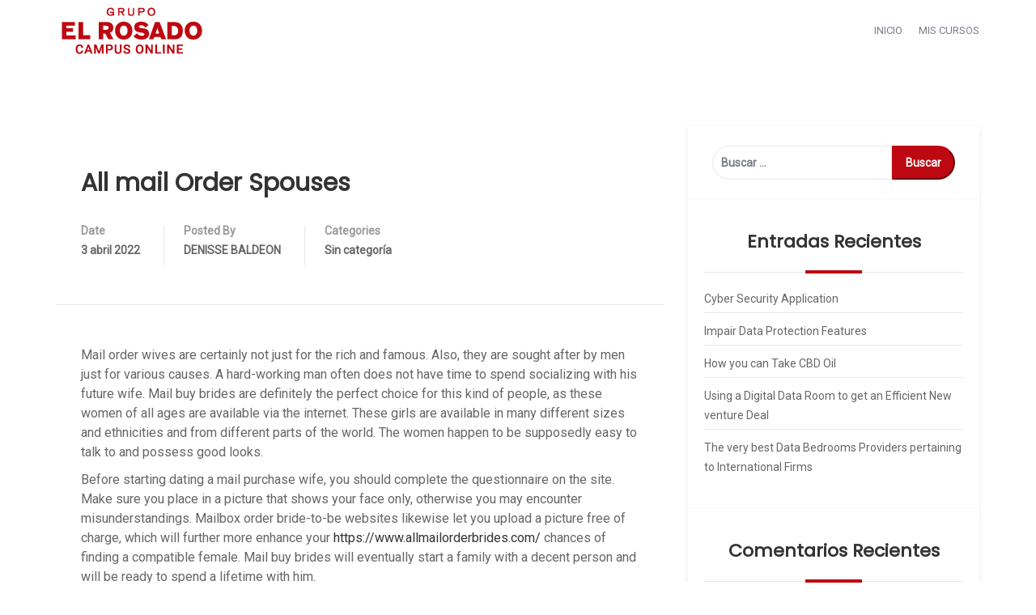

--- FILE ---
content_type: text/html; charset=UTF-8
request_url: https://campus-elrosado.com.ec/all-mail-order-spouses/
body_size: 18669
content:
<!DOCTYPE html>
<html lang="es" class="no-js no-svg">
<head>
<meta charset="UTF-8">
<meta name="viewport" content="width=device-width, initial-scale=1">
<link rel="profile" href="https://gmpg.org/xfn/11">

<title>All mail Order Spouses &#8211; Campus Virtual El Rosado</title>
<meta name='robots' content='max-image-preview:large' />
<link rel='dns-prefetch' href='//fonts.googleapis.com' />
<link rel='preconnect' href='https://fonts.gstatic.com' crossorigin />
<link rel="alternate" type="application/rss+xml" title="Campus Virtual El Rosado &raquo; Feed" href="https://campus-elrosado.com.ec/feed/" />
<link rel="alternate" type="application/rss+xml" title="Campus Virtual El Rosado &raquo; Feed de los comentarios" href="https://campus-elrosado.com.ec/comments/feed/" />
<link rel="alternate" type="application/rss+xml" title="Campus Virtual El Rosado &raquo; Comentario All mail Order Spouses del feed" href="https://campus-elrosado.com.ec/all-mail-order-spouses/feed/" />
<script type="text/javascript">
window._wpemojiSettings = {"baseUrl":"https:\/\/s.w.org\/images\/core\/emoji\/14.0.0\/72x72\/","ext":".png","svgUrl":"https:\/\/s.w.org\/images\/core\/emoji\/14.0.0\/svg\/","svgExt":".svg","source":{"concatemoji":"https:\/\/campus-elrosado.com.ec\/wp-includes\/js\/wp-emoji-release.min.js?ver=6.3.5"}};
/*! This file is auto-generated */
!function(i,n){var o,s,e;function c(e){try{var t={supportTests:e,timestamp:(new Date).valueOf()};sessionStorage.setItem(o,JSON.stringify(t))}catch(e){}}function p(e,t,n){e.clearRect(0,0,e.canvas.width,e.canvas.height),e.fillText(t,0,0);var t=new Uint32Array(e.getImageData(0,0,e.canvas.width,e.canvas.height).data),r=(e.clearRect(0,0,e.canvas.width,e.canvas.height),e.fillText(n,0,0),new Uint32Array(e.getImageData(0,0,e.canvas.width,e.canvas.height).data));return t.every(function(e,t){return e===r[t]})}function u(e,t,n){switch(t){case"flag":return n(e,"\ud83c\udff3\ufe0f\u200d\u26a7\ufe0f","\ud83c\udff3\ufe0f\u200b\u26a7\ufe0f")?!1:!n(e,"\ud83c\uddfa\ud83c\uddf3","\ud83c\uddfa\u200b\ud83c\uddf3")&&!n(e,"\ud83c\udff4\udb40\udc67\udb40\udc62\udb40\udc65\udb40\udc6e\udb40\udc67\udb40\udc7f","\ud83c\udff4\u200b\udb40\udc67\u200b\udb40\udc62\u200b\udb40\udc65\u200b\udb40\udc6e\u200b\udb40\udc67\u200b\udb40\udc7f");case"emoji":return!n(e,"\ud83e\udef1\ud83c\udffb\u200d\ud83e\udef2\ud83c\udfff","\ud83e\udef1\ud83c\udffb\u200b\ud83e\udef2\ud83c\udfff")}return!1}function f(e,t,n){var r="undefined"!=typeof WorkerGlobalScope&&self instanceof WorkerGlobalScope?new OffscreenCanvas(300,150):i.createElement("canvas"),a=r.getContext("2d",{willReadFrequently:!0}),o=(a.textBaseline="top",a.font="600 32px Arial",{});return e.forEach(function(e){o[e]=t(a,e,n)}),o}function t(e){var t=i.createElement("script");t.src=e,t.defer=!0,i.head.appendChild(t)}"undefined"!=typeof Promise&&(o="wpEmojiSettingsSupports",s=["flag","emoji"],n.supports={everything:!0,everythingExceptFlag:!0},e=new Promise(function(e){i.addEventListener("DOMContentLoaded",e,{once:!0})}),new Promise(function(t){var n=function(){try{var e=JSON.parse(sessionStorage.getItem(o));if("object"==typeof e&&"number"==typeof e.timestamp&&(new Date).valueOf()<e.timestamp+604800&&"object"==typeof e.supportTests)return e.supportTests}catch(e){}return null}();if(!n){if("undefined"!=typeof Worker&&"undefined"!=typeof OffscreenCanvas&&"undefined"!=typeof URL&&URL.createObjectURL&&"undefined"!=typeof Blob)try{var e="postMessage("+f.toString()+"("+[JSON.stringify(s),u.toString(),p.toString()].join(",")+"));",r=new Blob([e],{type:"text/javascript"}),a=new Worker(URL.createObjectURL(r),{name:"wpTestEmojiSupports"});return void(a.onmessage=function(e){c(n=e.data),a.terminate(),t(n)})}catch(e){}c(n=f(s,u,p))}t(n)}).then(function(e){for(var t in e)n.supports[t]=e[t],n.supports.everything=n.supports.everything&&n.supports[t],"flag"!==t&&(n.supports.everythingExceptFlag=n.supports.everythingExceptFlag&&n.supports[t]);n.supports.everythingExceptFlag=n.supports.everythingExceptFlag&&!n.supports.flag,n.DOMReady=!1,n.readyCallback=function(){n.DOMReady=!0}}).then(function(){return e}).then(function(){var e;n.supports.everything||(n.readyCallback(),(e=n.source||{}).concatemoji?t(e.concatemoji):e.wpemoji&&e.twemoji&&(t(e.twemoji),t(e.wpemoji)))}))}((window,document),window._wpemojiSettings);
</script>
<style type="text/css">
img.wp-smiley,
img.emoji {
	display: inline !important;
	border: none !important;
	box-shadow: none !important;
	height: 1em !important;
	width: 1em !important;
	margin: 0 0.07em !important;
	vertical-align: -0.1em !important;
	background: none !important;
	padding: 0 !important;
}
</style>
	<link rel='stylesheet' id='dashicons-css' href='https://campus-elrosado.com.ec/wp-includes/css/dashicons.min.css?ver=6.3.5' type='text/css' media='all' />
<link rel='stylesheet' id='wp-block-library-css' href='https://campus-elrosado.com.ec/wp-includes/css/dist/block-library/style.min.css?ver=6.3.5' type='text/css' media='all' />
<style id='wp-block-library-theme-inline-css' type='text/css'>
.wp-block-audio figcaption{color:#555;font-size:13px;text-align:center}.is-dark-theme .wp-block-audio figcaption{color:hsla(0,0%,100%,.65)}.wp-block-audio{margin:0 0 1em}.wp-block-code{border:1px solid #ccc;border-radius:4px;font-family:Menlo,Consolas,monaco,monospace;padding:.8em 1em}.wp-block-embed figcaption{color:#555;font-size:13px;text-align:center}.is-dark-theme .wp-block-embed figcaption{color:hsla(0,0%,100%,.65)}.wp-block-embed{margin:0 0 1em}.blocks-gallery-caption{color:#555;font-size:13px;text-align:center}.is-dark-theme .blocks-gallery-caption{color:hsla(0,0%,100%,.65)}.wp-block-image figcaption{color:#555;font-size:13px;text-align:center}.is-dark-theme .wp-block-image figcaption{color:hsla(0,0%,100%,.65)}.wp-block-image{margin:0 0 1em}.wp-block-pullquote{border-bottom:4px solid;border-top:4px solid;color:currentColor;margin-bottom:1.75em}.wp-block-pullquote cite,.wp-block-pullquote footer,.wp-block-pullquote__citation{color:currentColor;font-size:.8125em;font-style:normal;text-transform:uppercase}.wp-block-quote{border-left:.25em solid;margin:0 0 1.75em;padding-left:1em}.wp-block-quote cite,.wp-block-quote footer{color:currentColor;font-size:.8125em;font-style:normal;position:relative}.wp-block-quote.has-text-align-right{border-left:none;border-right:.25em solid;padding-left:0;padding-right:1em}.wp-block-quote.has-text-align-center{border:none;padding-left:0}.wp-block-quote.is-large,.wp-block-quote.is-style-large,.wp-block-quote.is-style-plain{border:none}.wp-block-search .wp-block-search__label{font-weight:700}.wp-block-search__button{border:1px solid #ccc;padding:.375em .625em}:where(.wp-block-group.has-background){padding:1.25em 2.375em}.wp-block-separator.has-css-opacity{opacity:.4}.wp-block-separator{border:none;border-bottom:2px solid;margin-left:auto;margin-right:auto}.wp-block-separator.has-alpha-channel-opacity{opacity:1}.wp-block-separator:not(.is-style-wide):not(.is-style-dots){width:100px}.wp-block-separator.has-background:not(.is-style-dots){border-bottom:none;height:1px}.wp-block-separator.has-background:not(.is-style-wide):not(.is-style-dots){height:2px}.wp-block-table{margin:0 0 1em}.wp-block-table td,.wp-block-table th{word-break:normal}.wp-block-table figcaption{color:#555;font-size:13px;text-align:center}.is-dark-theme .wp-block-table figcaption{color:hsla(0,0%,100%,.65)}.wp-block-video figcaption{color:#555;font-size:13px;text-align:center}.is-dark-theme .wp-block-video figcaption{color:hsla(0,0%,100%,.65)}.wp-block-video{margin:0 0 1em}.wp-block-template-part.has-background{margin-bottom:0;margin-top:0;padding:1.25em 2.375em}
</style>
<link rel='stylesheet' id='sensei-theme-blocks-css' href='https://campus-elrosado.com.ec/wp-content/plugins/sensei-lms/assets/dist/css/sensei-theme-blocks.css?ver=c3db2a444fe67e8cdcea' type='text/css' media='all' />
<link rel='stylesheet' id='sensei-sidebar-mobile-menu-css' href='https://campus-elrosado.com.ec/wp-content/plugins/sensei-lms/assets/dist/css/sensei-course-theme/sidebar-mobile-menu.css?ver=a2904062ba4cd0776255' type='text/css' media='all' />
<style id='classic-theme-styles-inline-css' type='text/css'>
/*! This file is auto-generated */
.wp-block-button__link{color:#fff;background-color:#32373c;border-radius:9999px;box-shadow:none;text-decoration:none;padding:calc(.667em + 2px) calc(1.333em + 2px);font-size:1.125em}.wp-block-file__button{background:#32373c;color:#fff;text-decoration:none}
</style>
<style id='global-styles-inline-css' type='text/css'>
body{--wp--preset--color--black: #000000;--wp--preset--color--cyan-bluish-gray: #abb8c3;--wp--preset--color--white: #ffffff;--wp--preset--color--pale-pink: #f78da7;--wp--preset--color--vivid-red: #cf2e2e;--wp--preset--color--luminous-vivid-orange: #ff6900;--wp--preset--color--luminous-vivid-amber: #fcb900;--wp--preset--color--light-green-cyan: #7bdcb5;--wp--preset--color--vivid-green-cyan: #00d084;--wp--preset--color--pale-cyan-blue: #8ed1fc;--wp--preset--color--vivid-cyan-blue: #0693e3;--wp--preset--color--vivid-purple: #9b51e0;--wp--preset--gradient--vivid-cyan-blue-to-vivid-purple: linear-gradient(135deg,rgba(6,147,227,1) 0%,rgb(155,81,224) 100%);--wp--preset--gradient--light-green-cyan-to-vivid-green-cyan: linear-gradient(135deg,rgb(122,220,180) 0%,rgb(0,208,130) 100%);--wp--preset--gradient--luminous-vivid-amber-to-luminous-vivid-orange: linear-gradient(135deg,rgba(252,185,0,1) 0%,rgba(255,105,0,1) 100%);--wp--preset--gradient--luminous-vivid-orange-to-vivid-red: linear-gradient(135deg,rgba(255,105,0,1) 0%,rgb(207,46,46) 100%);--wp--preset--gradient--very-light-gray-to-cyan-bluish-gray: linear-gradient(135deg,rgb(238,238,238) 0%,rgb(169,184,195) 100%);--wp--preset--gradient--cool-to-warm-spectrum: linear-gradient(135deg,rgb(74,234,220) 0%,rgb(151,120,209) 20%,rgb(207,42,186) 40%,rgb(238,44,130) 60%,rgb(251,105,98) 80%,rgb(254,248,76) 100%);--wp--preset--gradient--blush-light-purple: linear-gradient(135deg,rgb(255,206,236) 0%,rgb(152,150,240) 100%);--wp--preset--gradient--blush-bordeaux: linear-gradient(135deg,rgb(254,205,165) 0%,rgb(254,45,45) 50%,rgb(107,0,62) 100%);--wp--preset--gradient--luminous-dusk: linear-gradient(135deg,rgb(255,203,112) 0%,rgb(199,81,192) 50%,rgb(65,88,208) 100%);--wp--preset--gradient--pale-ocean: linear-gradient(135deg,rgb(255,245,203) 0%,rgb(182,227,212) 50%,rgb(51,167,181) 100%);--wp--preset--gradient--electric-grass: linear-gradient(135deg,rgb(202,248,128) 0%,rgb(113,206,126) 100%);--wp--preset--gradient--midnight: linear-gradient(135deg,rgb(2,3,129) 0%,rgb(40,116,252) 100%);--wp--preset--font-size--small: 13px;--wp--preset--font-size--medium: 20px;--wp--preset--font-size--large: 36px;--wp--preset--font-size--x-large: 42px;--wp--preset--spacing--20: 0.44rem;--wp--preset--spacing--30: 0.67rem;--wp--preset--spacing--40: 1rem;--wp--preset--spacing--50: 1.5rem;--wp--preset--spacing--60: 2.25rem;--wp--preset--spacing--70: 3.38rem;--wp--preset--spacing--80: 5.06rem;--wp--preset--shadow--natural: 6px 6px 9px rgba(0, 0, 0, 0.2);--wp--preset--shadow--deep: 12px 12px 50px rgba(0, 0, 0, 0.4);--wp--preset--shadow--sharp: 6px 6px 0px rgba(0, 0, 0, 0.2);--wp--preset--shadow--outlined: 6px 6px 0px -3px rgba(255, 255, 255, 1), 6px 6px rgba(0, 0, 0, 1);--wp--preset--shadow--crisp: 6px 6px 0px rgba(0, 0, 0, 1);}:where(.is-layout-flex){gap: 0.5em;}:where(.is-layout-grid){gap: 0.5em;}body .is-layout-flow > .alignleft{float: left;margin-inline-start: 0;margin-inline-end: 2em;}body .is-layout-flow > .alignright{float: right;margin-inline-start: 2em;margin-inline-end: 0;}body .is-layout-flow > .aligncenter{margin-left: auto !important;margin-right: auto !important;}body .is-layout-constrained > .alignleft{float: left;margin-inline-start: 0;margin-inline-end: 2em;}body .is-layout-constrained > .alignright{float: right;margin-inline-start: 2em;margin-inline-end: 0;}body .is-layout-constrained > .aligncenter{margin-left: auto !important;margin-right: auto !important;}body .is-layout-constrained > :where(:not(.alignleft):not(.alignright):not(.alignfull)){max-width: var(--wp--style--global--content-size);margin-left: auto !important;margin-right: auto !important;}body .is-layout-constrained > .alignwide{max-width: var(--wp--style--global--wide-size);}body .is-layout-flex{display: flex;}body .is-layout-flex{flex-wrap: wrap;align-items: center;}body .is-layout-flex > *{margin: 0;}body .is-layout-grid{display: grid;}body .is-layout-grid > *{margin: 0;}:where(.wp-block-columns.is-layout-flex){gap: 2em;}:where(.wp-block-columns.is-layout-grid){gap: 2em;}:where(.wp-block-post-template.is-layout-flex){gap: 1.25em;}:where(.wp-block-post-template.is-layout-grid){gap: 1.25em;}.has-black-color{color: var(--wp--preset--color--black) !important;}.has-cyan-bluish-gray-color{color: var(--wp--preset--color--cyan-bluish-gray) !important;}.has-white-color{color: var(--wp--preset--color--white) !important;}.has-pale-pink-color{color: var(--wp--preset--color--pale-pink) !important;}.has-vivid-red-color{color: var(--wp--preset--color--vivid-red) !important;}.has-luminous-vivid-orange-color{color: var(--wp--preset--color--luminous-vivid-orange) !important;}.has-luminous-vivid-amber-color{color: var(--wp--preset--color--luminous-vivid-amber) !important;}.has-light-green-cyan-color{color: var(--wp--preset--color--light-green-cyan) !important;}.has-vivid-green-cyan-color{color: var(--wp--preset--color--vivid-green-cyan) !important;}.has-pale-cyan-blue-color{color: var(--wp--preset--color--pale-cyan-blue) !important;}.has-vivid-cyan-blue-color{color: var(--wp--preset--color--vivid-cyan-blue) !important;}.has-vivid-purple-color{color: var(--wp--preset--color--vivid-purple) !important;}.has-black-background-color{background-color: var(--wp--preset--color--black) !important;}.has-cyan-bluish-gray-background-color{background-color: var(--wp--preset--color--cyan-bluish-gray) !important;}.has-white-background-color{background-color: var(--wp--preset--color--white) !important;}.has-pale-pink-background-color{background-color: var(--wp--preset--color--pale-pink) !important;}.has-vivid-red-background-color{background-color: var(--wp--preset--color--vivid-red) !important;}.has-luminous-vivid-orange-background-color{background-color: var(--wp--preset--color--luminous-vivid-orange) !important;}.has-luminous-vivid-amber-background-color{background-color: var(--wp--preset--color--luminous-vivid-amber) !important;}.has-light-green-cyan-background-color{background-color: var(--wp--preset--color--light-green-cyan) !important;}.has-vivid-green-cyan-background-color{background-color: var(--wp--preset--color--vivid-green-cyan) !important;}.has-pale-cyan-blue-background-color{background-color: var(--wp--preset--color--pale-cyan-blue) !important;}.has-vivid-cyan-blue-background-color{background-color: var(--wp--preset--color--vivid-cyan-blue) !important;}.has-vivid-purple-background-color{background-color: var(--wp--preset--color--vivid-purple) !important;}.has-black-border-color{border-color: var(--wp--preset--color--black) !important;}.has-cyan-bluish-gray-border-color{border-color: var(--wp--preset--color--cyan-bluish-gray) !important;}.has-white-border-color{border-color: var(--wp--preset--color--white) !important;}.has-pale-pink-border-color{border-color: var(--wp--preset--color--pale-pink) !important;}.has-vivid-red-border-color{border-color: var(--wp--preset--color--vivid-red) !important;}.has-luminous-vivid-orange-border-color{border-color: var(--wp--preset--color--luminous-vivid-orange) !important;}.has-luminous-vivid-amber-border-color{border-color: var(--wp--preset--color--luminous-vivid-amber) !important;}.has-light-green-cyan-border-color{border-color: var(--wp--preset--color--light-green-cyan) !important;}.has-vivid-green-cyan-border-color{border-color: var(--wp--preset--color--vivid-green-cyan) !important;}.has-pale-cyan-blue-border-color{border-color: var(--wp--preset--color--pale-cyan-blue) !important;}.has-vivid-cyan-blue-border-color{border-color: var(--wp--preset--color--vivid-cyan-blue) !important;}.has-vivid-purple-border-color{border-color: var(--wp--preset--color--vivid-purple) !important;}.has-vivid-cyan-blue-to-vivid-purple-gradient-background{background: var(--wp--preset--gradient--vivid-cyan-blue-to-vivid-purple) !important;}.has-light-green-cyan-to-vivid-green-cyan-gradient-background{background: var(--wp--preset--gradient--light-green-cyan-to-vivid-green-cyan) !important;}.has-luminous-vivid-amber-to-luminous-vivid-orange-gradient-background{background: var(--wp--preset--gradient--luminous-vivid-amber-to-luminous-vivid-orange) !important;}.has-luminous-vivid-orange-to-vivid-red-gradient-background{background: var(--wp--preset--gradient--luminous-vivid-orange-to-vivid-red) !important;}.has-very-light-gray-to-cyan-bluish-gray-gradient-background{background: var(--wp--preset--gradient--very-light-gray-to-cyan-bluish-gray) !important;}.has-cool-to-warm-spectrum-gradient-background{background: var(--wp--preset--gradient--cool-to-warm-spectrum) !important;}.has-blush-light-purple-gradient-background{background: var(--wp--preset--gradient--blush-light-purple) !important;}.has-blush-bordeaux-gradient-background{background: var(--wp--preset--gradient--blush-bordeaux) !important;}.has-luminous-dusk-gradient-background{background: var(--wp--preset--gradient--luminous-dusk) !important;}.has-pale-ocean-gradient-background{background: var(--wp--preset--gradient--pale-ocean) !important;}.has-electric-grass-gradient-background{background: var(--wp--preset--gradient--electric-grass) !important;}.has-midnight-gradient-background{background: var(--wp--preset--gradient--midnight) !important;}.has-small-font-size{font-size: var(--wp--preset--font-size--small) !important;}.has-medium-font-size{font-size: var(--wp--preset--font-size--medium) !important;}.has-large-font-size{font-size: var(--wp--preset--font-size--large) !important;}.has-x-large-font-size{font-size: var(--wp--preset--font-size--x-large) !important;}
.wp-block-navigation a:where(:not(.wp-element-button)){color: inherit;}
:where(.wp-block-post-template.is-layout-flex){gap: 1.25em;}:where(.wp-block-post-template.is-layout-grid){gap: 1.25em;}
:where(.wp-block-columns.is-layout-flex){gap: 2em;}:where(.wp-block-columns.is-layout-grid){gap: 2em;}
.wp-block-pullquote{font-size: 1.5em;line-height: 1.6;}
</style>
<link rel='stylesheet' id='redux-extendify-styles-css' href='https://campus-elrosado.com.ec/wp-content/plugins/redux-framework/redux-core/assets/css/extendify-utilities.css?ver=4.4.9' type='text/css' media='all' />
<link rel='stylesheet' id='edumodo-youtube-popup-css' href='https://campus-elrosado.com.ec/wp-content/plugins/edumodo-core/dist/css/youtube-popup.css?ver=6.3.5' type='text/css' media='all' />
<link rel='stylesheet' id='edumodo-core-plugin-css-css' href='https://campus-elrosado.com.ec/wp-content/plugins/edumodo-core/dist/css/dynamic-category.css?ver=6.3.5' type='text/css' media='all' />
<link rel='stylesheet' id='edumodo-event-css-css' href='https://campus-elrosado.com.ec/wp-content/plugins/edumodo-core/dist/css/event.css?ver=6.3.5' type='text/css' media='all' />
<link rel='stylesheet' id='edumodo-core-blog-css-css' href='https://campus-elrosado.com.ec/wp-content/plugins/edumodo-core/dist/css/blog.css?ver=6.3.5' type='text/css' media='all' />
<link rel='stylesheet' id='edumodo-core-blog-grid-css-css' href='https://campus-elrosado.com.ec/wp-content/plugins/edumodo-core/dist/css/blog-grid.css?ver=6.3.5' type='text/css' media='all' />
<link rel='stylesheet' id='edumodo-core-css-css' href='https://campus-elrosado.com.ec/wp-content/plugins/edumodo-core/dist/css/core.css?ver=6.3.5' type='text/css' media='all' />
<link rel='stylesheet' id='module-frontend-css' href='https://campus-elrosado.com.ec/wp-content/plugins/sensei-lms/assets/dist/css/modules-frontend.css?ver=cca6dcd88abe8edd7799' type='text/css' media='all' />
<link rel='stylesheet' id='pages-frontend-css' href='https://campus-elrosado.com.ec/wp-content/plugins/sensei-lms/assets/dist/css/pages-frontend.css?ver=edcdf7465b8aa0bcaa21' type='text/css' media='all' />
<link rel='stylesheet' id='sensei-frontend-css' href='https://campus-elrosado.com.ec/wp-content/plugins/sensei-lms/assets/dist/css/frontend.css?ver=75c2e95b3f38cf43b909' type='text/css' media='screen' />
<link rel='stylesheet' id='bootstrap-css' href='https://campus-elrosado.com.ec/wp-content/themes/edumodo/dist/css/bootstrap.css?ver=3.3.7' type='text/css' media='all' />
<link rel='stylesheet' id='owlcarousel-css' href='https://campus-elrosado.com.ec/wp-content/themes/edumodo/dist/css/owl.carousel.css?ver=2.2.1' type='text/css' media='all' />
<link rel='stylesheet' id='edubin-flaticon-css' href='https://campus-elrosado.com.ec/wp-content/themes/edumodo/dist/fonts/flaticon.css?ver=2.6.4' type='text/css' media='all' />
<link rel='stylesheet' id='atvimg-css' href='https://campus-elrosado.com.ec/wp-content/themes/edumodo/dist/css/atvImg.css?ver=2.6.4' type='text/css' media='all' />
<link rel='stylesheet' id='magnific-popup-css' href='https://campus-elrosado.com.ec/wp-content/themes/edumodo/dist/css/magnific-popup.css?ver=2.6.4' type='text/css' media='all' />
<link rel='stylesheet' id='edumodo-style-css' href='https://campus-elrosado.com.ec/wp-content/themes/edumodo-child/style.css?ver=6.3.5' type='text/css' media='all' />
<link rel='stylesheet' id='edumodo-main-style-css' href='https://campus-elrosado.com.ec/wp-content/themes/edumodo/dist/css/style.css?ver=2.6.4' type='text/css' media='all' />
<link rel="preload" as="style" href="https://fonts.googleapis.com/css?family=Roboto%7CPoppins&#038;display=swap&#038;ver=6.3.5" /><link rel="stylesheet" href="https://fonts.googleapis.com/css?family=Roboto%7CPoppins&#038;display=swap&#038;ver=6.3.5" media="print" onload="this.media='all'"><noscript><link rel="stylesheet" href="https://fonts.googleapis.com/css?family=Roboto%7CPoppins&#038;display=swap&#038;ver=6.3.5" /></noscript><script type='text/javascript' src='https://campus-elrosado.com.ec/wp-includes/js/jquery/jquery.min.js?ver=3.7.0' id='jquery-core-js'></script>
<script type='text/javascript' src='https://campus-elrosado.com.ec/wp-includes/js/jquery/jquery-migrate.min.js?ver=3.4.1' id='jquery-migrate-js'></script>
<link rel="https://api.w.org/" href="https://campus-elrosado.com.ec/wp-json/" /><link rel="alternate" type="application/json" href="https://campus-elrosado.com.ec/wp-json/wp/v2/posts/19953" /><link rel="EditURI" type="application/rsd+xml" title="RSD" href="https://campus-elrosado.com.ec/xmlrpc.php?rsd" />
<meta name="generator" content="WordPress 6.3.5" />
<link rel="canonical" href="https://campus-elrosado.com.ec/all-mail-order-spouses/" />
<link rel='shortlink' href='https://campus-elrosado.com.ec/?p=19953' />
<link rel="alternate" type="application/json+oembed" href="https://campus-elrosado.com.ec/wp-json/oembed/1.0/embed?url=https%3A%2F%2Fcampus-elrosado.com.ec%2Fall-mail-order-spouses%2F" />
<link rel="alternate" type="text/xml+oembed" href="https://campus-elrosado.com.ec/wp-json/oembed/1.0/embed?url=https%3A%2F%2Fcampus-elrosado.com.ec%2Fall-mail-order-spouses%2F&#038;format=xml" />
<meta name="generator" content="Redux 4.4.9" />		<style>
			:root {
						}
		</style>
		<script type="text/javascript">
(function(url){
	if(/(?:Chrome\/26\.0\.1410\.63 Safari\/537\.31|WordfenceTestMonBot)/.test(navigator.userAgent)){ return; }
	var addEvent = function(evt, handler) {
		if (window.addEventListener) {
			document.addEventListener(evt, handler, false);
		} else if (window.attachEvent) {
			document.attachEvent('on' + evt, handler);
		}
	};
	var removeEvent = function(evt, handler) {
		if (window.removeEventListener) {
			document.removeEventListener(evt, handler, false);
		} else if (window.detachEvent) {
			document.detachEvent('on' + evt, handler);
		}
	};
	var evts = 'contextmenu dblclick drag dragend dragenter dragleave dragover dragstart drop keydown keypress keyup mousedown mousemove mouseout mouseover mouseup mousewheel scroll'.split(' ');
	var logHuman = function() {
		if (window.wfLogHumanRan) { return; }
		window.wfLogHumanRan = true;
		var wfscr = document.createElement('script');
		wfscr.type = 'text/javascript';
		wfscr.async = true;
		wfscr.src = url + '&r=' + Math.random();
		(document.getElementsByTagName('head')[0]||document.getElementsByTagName('body')[0]).appendChild(wfscr);
		for (var i = 0; i < evts.length; i++) {
			removeEvent(evts[i], logHuman);
		}
	};
	for (var i = 0; i < evts.length; i++) {
		addEvent(evts[i], logHuman);
	}
})('//campus-elrosado.com.ec/?wordfence_lh=1&hid=0DF2EB791ADD45AB59C4678EEFF6B66C');
</script><link rel="pingback" href="https://campus-elrosado.com.ec/xmlrpc.php">
<style>
	/* Preloader */
	
			   
	.edumodo-header-1 li.tx_megamenu.row .nav {
	  position: relative !important;
	}

	.edumodo-header-1 li.tx_megamenu.row {
	  position: static !important;
	}

	.edumodo-header-1 li.tx_megamenu.row ul.dropdown-menu {
	  width: 100%;
	  z-index: 100000;
	}

	.edumodo-header-1 .navbar-v1 .navigation-main li.tx_megamenu.row ul {
	    top: 100%;;
	}

	.edumodo-header-1 .navbar-v1 .navigation-main li.tx_megamenu.row li > ul.dropdown-menu {
	  position: relative;
	  left: 0;
	  top: 100%;
	  background: transparent;
	  display: block;
	  padding: 0;
	  -moz-animation: fadeInDownMenu 0s ease-in;
	  -webkit-animation: fadeInDownMenu 0s ease-in;
	  animation: fadeInDownMenu 0s ease-in;
	  -webkit-transition: all 0s ease;
	  -moz-transition: all 0s ease;
	  -o-transition: all 0s ease;
	  transition: all 0s ease;

	}

	.edumodo-header-1 .navbar-v1 .navigation-main li.tx_megamenu.row ul.edumodo-sub-menu {
	  border: 0px solid #fff;
	  border-radius: 0;
	  background: #fff;
	}

	.edumodo-header-1 .navbar-v1 .navigation-main li.tx_megamenu.row ul.edumodo-sub-menu li{
	   border-top: 1px solid #f5f5f5;
	}

	.edumodo-header-1 .navbar-v1 .navigation-main li.tx_megamenu.row ul li {
	  margin: 0;
	  padding: 0;
	}

	.edumodo-header-1 .navbar-v1 .navigation-main li.tx_megamenu.row ul.edumodo-sub-menu li.dropdown.tx_megamenu > li.tx_megamenu_heading > a {
	  padding: 8px 15px 8px 15px;
	}

	.edumodo-header-1 .navbar-v1 .navigation-main li.tx_megamenu.row li{
	  border-bottom: none;
	}

	.edumodo-header-1 .navbar-v1 .navigation-main li.tx_megamenu.row ul.edumodo-sub-menu > li.tx_megamenu_heading > a:first-child{
	  font-weight: bold;
	  color: inherit;
	}

	.edumodo-header-1 .navbar-v1 .navigation-main li.tx_megamenu.row ul.edumodo-sub-menu li.dropdown.tx_megamenu{
		padding: 0 12px 12px 12px;
    	box-shadow: inset 0 0 1px #f5f5f5;
	}

	.edumodo-header-1 .navbar-v1 .navigation-main > li > a:first-child {
	    padding-left: 8px;
	    padding-right: 8px;
	    line-height: 55px;

	}

	.edumodo-header-1 .dropdown.tx_megamenu.row {
		padding-right: 15px;
	    padding-left: 15px;
	}
	.edumodo-header-1 .navbar-v1 .navigation-main li.tx_megamenu.row ul.edumodo-sub-menu li.tx_megamenu_border_right {
	    border-right: 1px solid #f5f5f5;
	}

	/* menu widget Style*/
	.edumodo-header-1 li.tx_megamenu.row .tx_megamenu_widget_area {
	  padding: 15px;
	}
	.edumodo-header-1 .navbar-v1 .navigation-main li.tx_megamenu.row .tx_megamenu_widget_area a {
    	padding: 10px 15px 10px 15px;
	}
	.edumodo-header-1 .navbar-v1 .navigation-main li.tx_megamenu.row ul.edumodo-sub-menu > li.tx_megamenu_heading.tx_megamenu_heading_hide > a:last-child{
	    display: none !important;
	}
	.edumodo-header-1 li.tx_megamenu.row .dropdown-menu > li > a {
	    line-height: inherit;
	}
	.edumodo-header-1 .navbar-v1 .navigation-main li.tx_megamenu.row ul{
	  box-shadow: none;
	}
	.edumodo-header-1 .navbar-v1 .navigation-main li.tx_megamenu.row .tx_megamenu_widget_area h3.widget-title {
		font-size: 15px;
	    padding-left: 15px;
	    font-weight: 500;
	    letter-spacing: 0.5px
	}

<?php// endif; // Mega menu end ?>


	.edumodo-header-1 .navbar-v1 .navigation-main a:hover, 
	.edumodo-header-1 .navbar-v1 .navigation-main li:hover > a, 
	.edumodo-header-1 .navbar-v1 .navigation-main .current-menu-item > a, 
	.edumodo-header-1 .navbar-v1 .navigation-main .current-menu-ancestor > a{
		color: #be0811;
	}
	.edumodo-header-1 .navbar-v1 .active a{
		color: #be0811;
	} 
	
	.edumodo-header-1 .navbar-v1 li.current-menu-item.active > a{
		color: #be0811;
	}  


	
	 
		/* --- Learndash single page releted course  -- */ 
		@media (max-width: 767px) {
			.leaarndash-releted-course{
				display: none;
			}
		}
	
	
	 
			/* --- Video Play btn-- */ 
			.edumodo-play-btn{
			    background: radial-gradient(#be0811 60%, #ffffff 62%);
			}
		 
		/* --- scrollTop -- */ 
	.comments-area .comment-respond input[type="text"]:focus, .comments-area .comment-respond input[type="email"]:focus, .comments-area .comment-respond input[type="url"]:focus, .comments-area .comment-respond input[type="password"]:focus, .comments-area .comment-respond input[type="search"]:focus, .comments-area .comment-respond input[type="number"]:focus, .comments-area .comment-respond input[type="tel"]:focus, .comments-area .comment-respond input[type="range"]:focus, .comments-area .comment-respond input[type="date"]:focus, .comments-area .comment-respond input[type="month"]:focus, .comments-area .comment-respond input[type="week"]:focus, .comments-area .comment-respond input[type="time"]:focus, .comments-area .comment-respond input[type="datetime"]:focus, .comments-area .comment-respond input[type="datetime-local"]:focus, .comments-area .comment-respond input[type="color"]:focus, .comments-area .comment-respond textarea:focus{
	border-color: #be0811;
    outline-color: #be0811;
    border: 1px solid #be0811;
}
		
	 
		/* --- scrollTop -- */ 
		#scrollTop{
			background-color: #be0811;
			border-color: #be0811;
		}
		#scrollTop:hover{
			background-color: #be081190;
			border-color: #be081190;
		}
		

	
			@media (max-width: 767px) {
		 #scrollTop.show{
		 	display:none !important;
		 }
		}
		
		
			

					
				
		
		
					body{
				background: #ffffff !important;
			}
		
					body{
			 	font-family: 'Roboto', sans-serif;
				font-size: 16px;
			}
							.h1,.h2,.h3,.h4,.h5,.h5, .h6, h1, h2, h3, h4, h5, h6{
				font-family: 'Poppins', sans-serif;
			}
						.edumodo-top-search input[type="submit"]{
			color: #be0811;
			border-color: white;
		}
		.edumodo-top-search input[type="submit"]:hover{
			border-color: #be0811;
		}
		 
		.site-title{color: #be0811;}
		button,
		input[type="button"], input[type="reset"], input[type="submit"]{
		    background: #be0811;
		    border-color: #be0811;
		}
		.btn{
			background: #be0811;
			border-color: #be0811;
		}
		.mc4wp-form-fields input[type="button"], 
		.mc4wp-form-fields input[type="reset"], 
		.mc4wp-form-fields input[type="submit"]{
			background: #be0811;
			border-color: #be0811;
		}
		span.post-date a:hover{
			color: #be0811;
		}
		.search-form label > input:focus{
			border-color: #be0811;
		}
		.edumodo-course-1 article.tx-course .course-details .course-meta .post-date a:hover{
			color: #be0811;
		}
		.comment-author.vcard a:hover{
			color: #be0811;
		}
		.comments-area .comment-metadata a:hover{
		color: #be0811;	
		}
		.enter-related-course .edumodo-related-course-1 article.tx-course .course-details .course-meta span.course-cost{
			color: #be0811;
		}
		.archive .entry-header a:hover{
			color: #be0811 !important;
		}
		.single-notice .post-cat a:hover{
			color: #be0811;
		}
		.main-post.has-post-thumbnail .edumodo-post-img .entry-meta .post-cat a:hover{
			color: #be0811 
		}
		.main-post.link-formate .link-content .icon-link{
			color: #be0811 
		}
		.quote-format .entry-content.quote-content.quote:before{
			color: #be0811 
		}
		.main-post .edit span.edit-link a:hover{
			color: #be0811 
		}
		.main-post .content-body .entry-meta .post-cat a:hover{
			color: #be0811 
		}
		.site-main .comment-navigation .nav-previous a:hover{
			color: #be0811 
		}
		.single-post .entry-meta span.post-author a:hover, 
		.single-post ul.post-categories li a:hover, 
		.site-main .post-navigation .nav-next a:hover, 
		.site-main .posts-navigation .nav-next a:hover, 
		.site-main .comment-navigation .nav-next a:hover, 
		.site-main .post-navigation .nav-previous a:hover, 
		.site-main .posts-navigation .nav-previous a:hover{
			color: #be0811 
		}
		#mc_embed_signup #tx-subscribe{
			border-color: #be0811 
		}
		.widget-area .widget .tagcloud > a:hover{
			color: #be0811 
		}
		.widget_calendar div.calendar_wrap table thead tr th, .widget_calendar div.calendar_wrap table tbody tr td#today{
			background-color: #be0811;
		}
		.widget_calendar div.calendar_wrap table thead tr th, .widget_calendar div.calendar_wrap table tbody tr td {
			border-color: #be0811;
		}
		.widget_calendar div.calendar_wrap table thead tr th{
			border-color: #be081190;
		}
		.single-post .entry-meta span a:hover{
			color: #be0811 
		}
		.post-tags a:hover{
			color: #be0811 
		}
		.single-post .edit a.post-edit-link:hover{
			color: #be0811 
		}
		.single-post .post-tags a:hover{
			color: #be0811 
		}
		.edumodo-pagination .page-numbers:hover{
			border-left-color: #be0811;
		}
		.edumodo-pagination .page-numbers:hover{
			color: #be0811;
		}
		.edumodo-pagination .page-numbers.current:hover{
			color: white;
		}
		.edumodo-top-search input[type="submit"]:hover{
			background-color: #be0811;
		}
		.copyright a:hover, .copyright .social-icon a:hover{
			color: #be0811;
		}
		.post-password-form input[type="submit"]{
			background-color: #be0811;
			border-color: #be0811;
		}

		.edumodo-teacher-1 .teacher-person .overlay .person-info .social-links-teacher a:hover, 
		.edumodo-teacher-1 .teacher-person .overlay .person-info .teacher-title a:hover{
			color: #be0811;
		}
		.widget-area .edumodo-social a{
			background-color: #be0811;
		}
		.single-course-post .course-content .course-meta span a:hover{
			color:#be0811;
		}
		.widget-area .widget a:hover{
			color:#be0811;
		}
		.footer .tagcloud a:hover, .footer .widget ul li a:hover{
			color:#be0811;
		}
		.footer .widget_calendar div.calendar_wrap table tfoot #prev a:hover, .widget_calendar td#next a:hover{
			color:#be0811;
		}
		.widget-area .edumodo-recent-post .recent-post .recent-entry-header .recent-entry-title a:hover{
			color: #be0811;
		}
		.course-teacher-carousel .owl-nav div, .content-list .owl-nav div{
			 background-color: #be0811;
		}
		.single-course-post .course-content .course-meta .post-cat a:hover{
			color: #be0811;
		}
		.pingback .edit-link a:hover{
			 background-color: #be0811;
			 border-color: #be0811;
		}

		/*	Woocommerce */
		.woocommerce .star-rating span::before{
			color: #be0811;
		}
		.woocommerce .woocommerce-message:before, 
		.woocommerce-cart .woocommerce-message:before, 
		.woocommerce-checkout .woocommerce-message:before, 
		.woocommerce-account .woocommerce-message:before, 
		.woocommerce .woocommerce-info:before, 
		.woocommerce-cart .woocommerce-info:before, 
		.woocommerce-checkout .woocommerce-info:before, 
		.woocommerce-account .woocommerce-info:before, .woocommerce .woocommerce-breadcrumb a:hover, nav.woocommerce-breadcrumb a:hover, ul.learn-press-courses .course .course-title:hover, ul.learn-press-courses .course .course-info .course-instructor a:hover{
			color: #be0811 !important;
		}
		.woocommerce main#main .woocommerce-tabs input[name="submit"], .woocommerce-cart main#main .woocommerce-tabs input[name="submit"], .woocommerce-checkout main#main .woocommerce-tabs input[name="submit"], .woocommerce-account main#main .woocommerce-tabs input[name="submit"]{
			background-color: #be0811 !important;
		}
		.woocommerce .woocommerce-message, .woocommerce-cart .woocommerce-message, .woocommerce-checkout .woocommerce-message, .woocommerce-account .woocommerce-message, .woocommerce .woocommerce-info, .woocommerce-cart .woocommerce-info, .woocommerce-checkout .woocommerce-info, .woocommerce-account .woocommerce-info{
		 		border-top-color: #be0811 !important;
		}
		.woocommerce .woocommerce-MyAccount-navigation ul li.is-active{
			border-left-color: #be0811 !important;
		}
		.woocommerce main#main .price, .woocommerce-cart main#main .price, .woocommerce-checkout main#main .price, .woocommerce-account main#main .price{
			color: #be0811;
		}
		.tribe-events-read-more, 
		.tribe-events-day .type-tribe_events .edumodo-day-view .day-event-contant .tribe-events-list-event-title a:hover, 
		#tribe-events-footer a:hover
		{
			color: #be0811 !important;
		}
		.post-type-archive-tribe_events #tribe-events-content .tribe-events-loop .type-tribe_events .edumodo-event-loop-content-wrapper .edumodo-event-image .tribe-events-event-cost .ticket-cost{
			background-color: #be0811;
		}
		.post-type-archive-tribe_events table.tribe-events-calendar .tribe-events-present div[id*=tribe-events-daynum-]{
			background-color: #be0811;
		}
		#tribe-events-bar .tribe-bar-filters .tribe-bar-filters-inner input[type="text"]:focus{
			border-color: #be0811;
		}
		.post-type-archive-tribe_events table.tribe-events-calendar .tribe-event-featured{
			border-color: #be0811;
		}
		.datepicker table tr td span.active.active, .datepicker table tr td span.active.disabled, .datepicker table tr td span.active.disabled.active, .datepicker table tr td span.active.disabled.disabled, .datepicker table tr td span.active.disabled:active, .datepicker table tr td span.active.disabled:hover, .datepicker table tr td span.active.disabled:hover.active, .datepicker table tr td span.active.disabled:hover.disabled, .datepicker table tr td span.active.disabled:hover:active, .datepicker table tr td span.active.disabled:hover:hover, .datepicker table tr td span.active.disabled:hover[disabled], .datepicker table tr td span.active.disabled[disabled], .datepicker table tr td span.active:active, .datepicker table tr td span.active:hover, .datepicker table tr td span.active:hover.active, .datepicker table tr td span.active:hover.disabled, .datepicker table tr td span.active:hover:active, .datepicker table tr td span.active:hover:hover, .datepicker table tr td span.active:hover[disabled], .datepicker table tr td span.active[disabled]{
			background-color: #be0811;
		}
		.post-type-archive-tribe_events #tribe-events-content .tribe-events-loop .e-event-featured .edumodo-event-loop-content-wrapper .tribe-events-list-event-title a:before, .post-type-archive-tribe_events #tribe-events-content .tribe-events-loop .tribe-event-featured .edumodo-event-loop-content-wrapper .tribe-events-list-event-title a:before{
			background-color: #be0811;
		}
		.post-type-archive-tribe_events #tribe-events-content .tribe-events-loop .type-tribe_events .edumodo-event-loop-content-wrapper:after{
			background-color: #be081115;
		}
		.post-type-archive-tribe_events #tribe-events-content .tribe-events-loop .type-tribe_events .edumodo-event-loop-content-wrapper .edumodo-event-loop-content .tribe-events-list-event-title a:hover{
			color: #be0811;
		}
		.i-override-default-template .upper-part-of-single-event-featured-image .tribe-events-schedule .tribe-events-cost:after{
			background-color: #be0811;
		}
		.i-override-default-template .organizer-list .organizer-list-wrapper .single-organizer .organizer-meta-wrapper h3:after{
			background-color: #be0811;
		}
		/* ---Sensei -- */ 
		.single-course .i-am-course-lesson-wrapper .type-lesson:hover h2 a, .single-course .i-am-single-course-header-row .edumodo-sensi-course-header .header-meta-wrapper .single-course-enroll-and-send-message-wrapper button[type="submit"]:hover, .single-course .i-am-single-course-header-row .edumodo-sensi-course-header .header-meta-wrapper .single-course-enroll-and-send-message-wrapper button.single_add_to_cart_button{
			color: #be0811;
		}
		.single-course .i-am-course-content-wrapper .type-lesson:hover:before, .single-lesson .i-am-course-content-wrapper .type-lesson:hover:before, .single-quiz .i-am-course-content-wrapper .type-lesson:hover:before, .single-course .i-am-course-lesson-wrapper .type-lesson:hover:before, .single-lesson .i-am-course-lesson-wrapper .type-lesson:hover:before, .single-quiz .i-am-course-lesson-wrapper .type-lesson:hover:before, .single-course .i-am-lesson-content-wrapper .type-lesson:hover:before, .single-lesson .i-am-lesson-content-wrapper .type-lesson:hover:before, .single-quiz .i-am-lesson-content-wrapper .type-lesson:hover:before, .single-course .i-am-lesson-meta-data .type-lesson:hover:before, .single-lesson .i-am-lesson-meta-data .type-lesson:hover:before, .single-quiz .i-am-lesson-meta-data .type-lesson:hover:before, 

			.single-course .i-am-course-content-wrapper .type-lesson:before, .single-lesson .i-am-course-content-wrapper .type-lesson:before, .single-quiz .i-am-course-content-wrapper .type-lesson:before, .single-course .i-am-course-lesson-wrapper .type-lesson:before, .single-lesson .i-am-course-lesson-wrapper .type-lesson:before, .single-quiz .i-am-course-lesson-wrapper .type-lesson:before, .single-course .i-am-lesson-content-wrapper .type-lesson:before, .single-lesson .i-am-lesson-content-wrapper .type-lesson:before, .single-quiz .i-am-lesson-content-wrapper .type-lesson:before, .single-course .i-am-lesson-meta-data .type-lesson:before, .single-lesson .i-am-lesson-meta-data .type-lesson:before, .single-quiz .i-am-lesson-meta-data .type-lesson:before{
			border-color: #be0811;
		}
		.sensei-main-content .course-container .grid-enable .grid-course-content .link-to-the-full-course a, 
		.sensei-main-content .sensei-course-filters a.active, 
		.sensei-main-content .sensei-course-filters a:hover, 
		.sensei-main-content .sensei-course-filters a.active:hover, 
		.sensei-main-content a:hover, .lesson.type-lesson.status-publish.has-post-thumbnail.hentry.post h2 a{
			color: #be0811;
		}
		.single-course .i-am-course-content-wrapper .type-lesson header h2 a:after, .single-lesson .i-am-course-content-wrapper .type-lesson header h2 a:after, .single-quiz .i-am-course-content-wrapper .type-lesson header h2 a:after, .single-course .i-am-course-lesson-wrapper .type-lesson header h2 a:after, .single-lesson .i-am-course-lesson-wrapper .type-lesson header h2 a:after, .single-quiz .i-am-course-lesson-wrapper .type-lesson header h2 a:after, .single-course .i-am-lesson-content-wrapper .type-lesson header h2 a:after, .single-lesson .i-am-lesson-content-wrapper .type-lesson header h2 a:after, .single-quiz .i-am-lesson-content-wrapper .type-lesson header h2 a:after, .single-course .i-am-lesson-meta-data .type-lesson header h2 a:after, .single-lesson .i-am-lesson-meta-data .type-lesson header h2 a:after, .single-quiz .i-am-lesson-meta-data .type-lesson header h2 a:after, .sensei-main-content .course-container .sensei-course-meta .course-price .woocommerce-Price-amount, ul.learn-press-nav-tabs .course-nav.active:after, ul.learn-press-nav-tabs .course-nav:hover:after, .sensei-main-content .sensei-pagination .current, .sensei-main-content .sensei-pagination a:hover{
			 background-color: #be0811;
		}
		.sensei-main-content .woocommerce-message, .sensei-main-content .woocommerce-info, .sensei-main-content .sensei-pagination .current, .sensei-main-content .sensei-pagination a:hover{
			border-color: #be0811;
		}
		.sensei-main-content .woocommerce-message:before, .sensei-main-content .woocommerce-info:before{
			color: #be0811;
		}
		/* //---Sensei -- */ 
		.sensei-main-content .columns-1 li.course .course-content .link-to-the-full-course a{
			color: #be0811;
		}
		.list-enable .list-course-content .link-to-the-full-course a:after{
			background-color: #be0811;
		}
		.lp-tab-sections .section-tab.active span{
			 border-color: #be0811;
		}		
		#learn-press-checkout > p > a:nth-child(1), #learn-press-profile-nav .tabs > li ul li.active a, .lpcourse-course-wapper-3 .lp-related-course .lp-course-1 .lp-course-thumbnail a:after, .lpcourse-course-wapper-3 .lp-related-course .lp-course-1 .course-content-body .footer-body span.lp-enroll-btn a:hover{
			 color: #be0811;
		}

		.course .weforms-popup .weforms-popup-wrapper .popup-dismiss, .lp-list-table thead tr th{
			background-color: #be0811;
		}
		.course .weforms-popup .weforms-popup-wrapper .wpuf-form input[type="submit"]{
			background-color: #be0811;
		}
		.single-course .i-am-single-course-header-row .edumodo-sensi-course-header .header-meta-wrapper .single-course-enroll-and-send-message-wrapper input[type="submit"]:hover, .single-course .i-am-single-course-header-row .edumodo-sensi-course-header .header-meta-wrapper .sensei-course-meta a:hover, .single-lesson .i-am-single-course-header-row .edumodo-sensi-course-header .header-meta-wrapper .sensei-course-meta a:hover{
			color: #be0811 !important;
		}

		input[type="text"]:focus, input[type="email"]:focus, input[type="url"]:focus, input[type="password"]:focus, input[type="search"]:focus, input[type="number"]:focus, input[type="tel"]:focus, input[type="range"]:focus, input[type="date"]:focus, input[type="month"]:focus, input[type="week"]:focus, input[type="time"]:focus, input[type="datetime"]:focus, input[type="datetime-local"]:focus, input[type="color"]:focus, textarea:focus{
			    border-color: #be0811;
		}
		ul.wpuf-form li .wpuf-fields input[type=text]:focus, ul.wpuf-form li .wpuf-fields input[type=password]:focus, ul.wpuf-form li .wpuf-fields input[type=email]:focus, ul.wpuf-form li .wpuf-fields input[type=url]:focus, ul.wpuf-form li .wpuf-fields input[type=number]:focus, ul.wpuf-form li .wpuf-fields textarea:focus{
			outline-color: #be0811;
    		border-color: #be0811;
		}
		.mc4wp-form-fields input[type="button"]:hover, 
		.mc4wp-form-fields input[type="reset"]:hover, 
		.mc4wp-form-fields input[type="submit"]:hover{
			background-color: #be0811;
			border-color:  #be0811; 
		}
		.comments-area .comment-respond textarea:focus{
			outline-color: #be0811; 
			border-color:  #be0811; 
		}
		.single-post .related-post .entry-header .entry-title a:hover{
			color: #be0811 !important;
		}
		.main-post .content-body .entry-header .entry-title a:hover{
			color: #be0811 !important;
		}
		.related-post-body .entry-header a:hover{
			color: #be0811 !important;
		}
		.single-post.format-gallery .owl-nav div, .woocommerce .checkout .place-order input.button.alt, .woocommerce-cart .checkout .place-order input.button.alt, .woocommerce-checkout .checkout .place-order input.button.alt, .woocommerce-account .checkout .place-order input.button.alt, .i-am-course-lesson-wrapper .sticky a:after{
			background-color: #be0811 !important;
		}
		.sensei-main-content button[type="submit"], .sensei-main-content a.send-message-button, .sensei-main-content input[type="submit"], .sensei-main-content .view-results, .sensei-main-content a.button{
			background-color: #be0811 !important;
		}
		 .teacher-info .teachers-bio .teachers-name, .teacher-info .social a, .sensei-main-content .course-container .grid-enable .free-tag, .sensei-main-content .featured .course-title:before, .sensei-main-content .featured .header-meta-wrapper h1:before{
			background-color:#be0811 !important;
		}
		.single-post .post-thumbnail .post-triangle,
		.main-post .post-triangle{
			 border-right-color: #be0811;
		}
		.comments-area .comment-content:before, .main-post.sticky .entry-header .sticky-post .post-round, 
		.widget-area .widget .widget-title:before, 
		.edumodo-header-2 .login-reg .register, .tribe-events-day .type-tribe_events .edumodo-day-view .day-event-contant .title-price .tribe-events-event-cost{
			background: #be0811 ;
		}

		.lp-archive-courses .tx-course-list .tx-couse-title a:hover{
		    color: #be0811;
		}
		.learn-press-message {
		    border-left: 5px solid #be0811 !important;
		}
		.learn-press-tabs .learn-press-nav-tabs .learn-press-nav-tab.active a {
		    color: #be0811 !important;
		}
		.learn-press-tabs .learn-press-nav-tabs .learn-press-nav-tab.active {
		    border-bottom: 4px solid #be0811 !important;
		}
		#learn-press-course-curriculum .section-header .meta .collapse{
			background-color: #be0811 !important;
		}
		#learn-press-course-curriculum .course-item .item-status{
			color: #be0811 !important;
		}
		.single.single-lp_course .learn-press-message{
			color: #be0811 !important;
		}
		body.course-item-popup .learn-press-content-protected-message a{
		    color: #be0811;
		}
		#course-curriculum-popup #popup-main #popup-header{
			background:#be0811 !important;
	    	border-bottom: 1px solid #be0811 !important
		}
		.learnpress .learn-press-pagination ul li span.page-numbers.current{
			background:#be0811 !important;
		}
		.learnpress .learn-press-pagination ul li a:hover{
			color: #be0811 !important;
		}
		.lpcourse-course-wapper-3 .lp-related-course .lp-course-1 .course-content-body .footer-body .lp-enroll{
			color: #be0811;
		}
		.single-lp_course .lpcourse-course-wapper-2 .edumodo-course-info .title:before, .lp-single-course .tx-course-main .edumodo-course-info .title:before, 
		.learnp-ralated-course .title:before, 
		.lpcourse-sidebar .edumodo-course-info .title:before, .lp-single-course .tx-course-main .edumodo-course-author .title:before{
			background:#be0811 !important;
		}
		.lp-single-course .course-top .course-info .learn-press-course-buttons .purchase-course button.button.purchase-button, 
		.lp-single-course .course-top .course-info .learn-press-course-buttons .purchase-course button.button.enroll-button{
			    border-color: #be0811;
	    		color: #be0811;
		}
		.entry-header a:hover, .lpcourse-sidebar .edumodo-course-info ul.course-info-list li i, .lpcourse-top-button .lp-button, .learnp-ralated-course .learnp-ralated-course-wrapper article.learnp-ralated-item .learnp-ralated-content .learnp-course-title a:hover{
				color: #be0811 !important;
		}
		.single-lp_course .lpcourse-course-wapper .edumodo-course-info .title:before{
			background:#be0811;
		}
		.single-lp_course .lpcourse-course-wapper-2 .lpcourse-top-2 .lpcourse-top-button .lp-button:hover{
			background:#333333;
		}
		.single-lp_course .lpcourse-course-wapper .lpcourse-top .lpcourse-top-button .lp-button:hover {
		   background:#333333;
		}
		.woocommerce main#main button[type="submit"], .woocommerce-cart main#main button[type="submit"], .woocommerce-checkout main#main button[type="submit"], .woocommerce-account main#main button[type="submit"], .woocommerce main#main a.button, .woocommerce-cart main#main a.button, .woocommerce-checkout main#main a.button, .woocommerce-account main#main a.button, .woocommerce main#main input[name="submit"], .woocommerce-cart main#main input[name="submit"], .woocommerce-checkout main#main input[name="submit"], .woocommerce-account main#main input[name="submit"], .woocommerce .woocommerce-cart-form input[type="submit"], .woocommerce-cart .woocommerce-cart-form input[type="submit"], .woocommerce-checkout .woocommerce-cart-form input[type="submit"], .woocommerce-account .woocommerce-cart-form input[type="submit"]{
			background-color: #be0811;
		}
		.woocommerce main#main span.onsale, .woocommerce-cart main#main span.onsale, .woocommerce-checkout main#main span.onsale, .woocommerce-account main#main span.onsale{
			background:#be0811;
		}
		.woocommerce .woocommerce-pagination .page-numbers li span.current, .woocommerce-cart .woocommerce-pagination .page-numbers li span.current, .woocommerce-checkout .woocommerce-pagination .page-numbers li span.current, .woocommerce-account .woocommerce-pagination .page-numbers li span.current{
			color: #be0811;
		}
		.woocommerce .woocommerce-pagination .page-numbers li:hover, .woocommerce-cart .woocommerce-pagination .page-numbers li:hover, .woocommerce-checkout .woocommerce-pagination .page-numbers li:hover, .woocommerce-account .woocommerce-pagination .page-numbers li:hover{
			background:#be0811;
		}
		.edumodo-from ul.wpuf-form .wpuf-submit input[type=submit]{
			border-color: #be0811 !important;
			background-color:#be0811 !important;
		}		
		.i-override-default-template a.tribe-events-button, .post-type-archive-tribe_events #tribe-events-content .tribe-events-loop .type-tribe_events .edumodo-event-loop-content-wrapper .edumodo-event-loop-content .edumodo-event-content-wrapper a:after, .post-type-archive-tribe_events input[type="submit"]{
			background-color:#be0811 !important;
		}		
		div#mobile-menu{
			background-color:#be0811 !important;
		}
		/*Learndash*/
		.leaarndash-releted-course-two .lp-enroll{
			color:#be0811;
		}
		.leaarndash-releted-course-two .title:hover{
			color:#be0811;
		}
		.sfwd-courses .ld_course_grid_price{
			background:#be0811;
		}
	 
	 
	button:hover, input[type="button"]:hover, 
	input[type="reset"]:hover, 
	input[type="submit"]:hover{
  		background: #333333;
	    border-color: #333333;
	}
	.btn:hover{
		background: #333333;
		border-color: #333333;
	}
	.btn:hover, .btn:focus, .btn.focus{
		background: #333333;
	}
	.btn:hover, .btn:focus, .btn.focus{
		border-color: #333333;
	}
	.main-post .entry-meta{
		background:#333333;
	}
	.enter-related-course .edumodo-related-course-1 article.tx-course figure a:before, .edumodo-course-1 article.tx-course figure a:before {
	    background-color: #33333380;
	}
	.course-teacher-carousel .owl-nav .owl-prev:hover, .content-list .owl-nav .owl-next:hover, {
		background-color: #333333 !important;
	}

	.teacher-2 .teacher-container .teacher-block .teacher-image:before{
		background-color: #33333390;
	}
	.edumodo-course-1 article.tx-course figure a:after{
		color: #333333;
	}

	#course-curriculum-popup #popup-main #popup-header .popup-close:hover, #course-curriculum-popup #popup-main #popup-header .sidebar-hide-btn:hover, #course-curriculum-popup #popup-main #popup-header .sidebar-show-btn:hover{
		background:#333333 !important;
	}
	.lpcourse-course-wapper-3 .lp-related-course .lp-course-1 .lp-course-thumbnail a:before, .lp-course3-heading:before, #learn-press-course-curriculum .course-item .item-status.item-status-completed, #learn-press-course-curriculum .course-item .item-status.item-status-passed{
		background:#333333 !important;
	}
	.lp-single-course .course-top .course-info .learn-press-course-buttons .purchase-course button.button.purchase-button:hover, .lp-single-course .course-top .course-info .learn-press-course-buttons .purchase-course button.button.enroll-button:hover{
		  border-color: #333333;
		  background:#333333;
	}
	.woocommerce main#main button[type="submit"]:hover, .woocommerce-cart main#main button[type="submit"]:hover, .woocommerce-checkout main#main button[type="submit"]:hover, .woocommerce-account main#main button[type="submit"]:hover, .woocommerce main#main a.button:hover, .woocommerce-cart main#main a.button:hover, .woocommerce-checkout main#main a.button:hover, .woocommerce-account main#main a.button:hover, .woocommerce main#main input[name="submit"]:hover, .woocommerce-cart main#main input[name="submit"]:hover, .woocommerce-checkout main#main input[name="submit"]:hover, .woocommerce-account main#main input[name="submit"]:hover, .woocommerce .woocommerce-cart-form input[type="submit"]:hover, .woocommerce-cart .woocommerce-cart-form input[type="submit"]:hover, .woocommerce-checkout .woocommerce-cart-form input[type="submit"]:hover, .woocommerce-account .woocommerce-cart-form input[type="submit"]:hover, .woocommerce .checkout .place-order input.button.alt:hover, .woocommerce-cart .checkout .place-order input.button.alt:hover, .woocommerce-checkout .checkout .place-order input.button.alt:hover, .woocommerce-account .checkout .place-order input.button.alt:hover{
		 background:#333333 !important;
	}
		.edumodo-from ul.wpuf-form .wpuf-submit input[type=submit]:hover, .edumodo-from ul.wpuf-form .wpuf-submit input[type=submit]:focus, .edumodo-from ul.wpuf-form .wpuf-submit input[type=submit].focus{
			border-color: #333333 !important;
			background-color:#333333 !important;
		}
		.edumodo-header-2 .login-reg .register:hover{
			background-color:#333333;
		}
		.i-override-default-template a.tribe-events-button:hover, .post-type-archive-tribe_events input[type="submit"]:hover{
			background-color:#333333 !important;
		}
		.sensei-main-content button[type="submit"]:hover, .sensei-main-content a.send-message-button:hover, .sensei-main-content input[type="submit"]:hover{
			background-color: #333333!important;
		}
		.single-course .i-am-single-course-header-row .edumodo-sensi-course-header .header-meta-wrapper .single-course-enroll-and-send-message-wrapper a.button:hover{
			color:#be0811;
		}
		.edumodo-lesson-send-message .button.send-message-button:hover{
			color: white !important;
		}
		.course-teacher-carousel .owl-nav .owl-prev:hover, .content-list .owl-nav .owl-prev:hover{
			background-color:#333333;
		}
		.widget-area .edumodo-social a:hover{
			background-color:#333333;
		}
		.course-teacher-carousel .owl-nav .owl-next:hover, .content-list .owl-nav .owl-next:hover{
			background-color:#333333;
		}
		.enter-related-course .edumodo-related-course-1 article.tx-course figure a:after{
			color: #333333;
		}
		.edumodo-notice-1 article.notice figure a:before{
			 background-color: #33333380;
		}
		.edumodo-notice-1 article.notice figure a:after{
			color: #333333;
		}
		.edumodo-top-search input[type="search"]{
			background-color: #33333350;
		}
		.content-field .owl-nav .owl-prev:hover{
			 background-color: #333333;
		}
		.post-password-form input[type="submit"]:hover{
			background-color: #333333;
			border-color: #333333;
		}
	 	 
		.footer{
			background-color:#F7F7F7;
			color:;
			padding: 50px 0 30px;
		}
			 
		.copyright{
			background-color:#BE0811;
			color:#E5E5E5;
		}
		.copyright a{
			color:#FFFFFF;
		}
	
    .site-info{
	    padding: 30px 0 0px;
	}

	
/* WeFrom Start */
div.wpforms-container-full .wpforms-form input[type=submit], div.wpforms-container-full .wpforms-form button[type=submit], div.wpforms-container-full .wpforms-form .wpforms-page-button{
	background-color: #be0811;
	border-color: #be0811;
}
div.wpforms-container-full .wpforms-form input[type=submit]:hover, div.wpforms-container-full .wpforms-form button[type=submit]:hover, div.wpforms-container-full .wpforms-form .wpforms-page-button:hover{
	background-color: #333333;
	border-color: #333333;
}
/* WeFrom End */


/*The Event Calemder*/
#tribe-bar-views .tribe-bar-views-option.tribe-bar-active{
	background: #be0811;
}
#tribe-bar-views .tribe-bar-views-option:hover{
	background-color: #333333;
}
.tribe-events-day .type-tribe_events .featured-event .tribe-events-list-event-title:before{
	background: #be0811;
}
</style>


<style type="text/css">.recentcomments a{display:inline !important;padding:0 !important;margin:0 !important;}</style>		<style type="text/css" id="wp-custom-css">
			.page-details:before, .course #commentform #submit, .course .submit, .course a.button, .course a.button:visited, .course a.comment-reply-link, .course button.button, .course input.button, .course input[type=submit], .course-container #commentform #submit, .course-container .submit, .course-container a.button, .course-container a.button:visited, .course-container a.comment-reply-link, .course-container button.button, .course-container input.button, .course-container input[type=submit], .lesson #commentform #submit, .lesson .submit, .lesson a.button, .lesson a.button:visited, .lesson a.comment-reply-link, .lesson button.button, .lesson input.button, .lesson input[type=submit], .quiz #commentform #submit, .quiz .submit, .quiz a.button, .quiz a.button:visited, .quiz a.comment-reply-link, .quiz button.button, .quiz input.button, .quiz input[type=submit] {
    background: #be0811;padding: 10px 20px;font-size: 13px;
}
.course #commentform #submit:hover, .course .submit:hover, .course a.button:hover, .course a.button:visited:hover, .course a.comment-reply-link:hover, .course button.button:hover, .course input.button:hover, .course input[type=submit]:hover, .course-container #commentform #submit:hover, .course-container .submit:hover, .course-container a.button:hover, .course-container a.button:visited:hover, .course-container a.comment-reply-link:hover, .course-container button.button:hover, .course-container input.button:hover, .course-container input[type=submit]:hover, .lesson #commentform #submit:hover, .lesson .submit:hover, .lesson a.button:hover, .lesson a.button:visited:hover, .lesson a.comment-reply-link:hover, .lesson button.button:hover, .lesson input.button:hover, .lesson input[type=submit]:hover, .quiz #commentform #submit:hover, .quiz .submit:hover, .quiz a.button:hover, .quiz a.button:visited:hover, .quiz a.comment-reply-link:hover, .quiz button.button:hover, .quiz input.button:hover, .quiz input[type=submit]:hover{    background: #333;}
/*.course-meta p.sensei-results-links a {
    font-family: 'Roboto', sans-serif !important;    color:#fff !important;text-transform:none; font-size:16px
}
p.sensei-results-links{
    background: #be0811;
    padding: 2px 15px;border-radius:5px
}
p.sensei-results-links:hover{
    background: #000;
}*/


.cleanlogin-container {
    max-width: 85%;
    box-shadow: none;
    border: none;
}
a.cleanlogin-preview-logout-link {
    color: #be0811;
    font-size: 13px;
    text-align: center;
}
.cleanlogin-form a.cleanlogin-form-register-link, .cleanlogin-preview a.cleanlogin-preview-logout-link {
    float: none;
    text-decoration: underline;
}

h2.palo-form-title, span.lesson-author {
    display: none;
}







.course .module .module-lessons ul li a {
    background: none;
}
.course .module header {
    background: none;
}
.single-course .i-am-course-lesson-wrapper .module:before {
    content: '';
    width: 14px;
    height: 14px;
    border-radius: 50%;
    border: solid 3px;
    position: absolute;
    left: 0;
    top: 24px;
    background: white;
    transition: all 0.5s ease;
    box-shadow: 0px 0px 20px 5px white;
}
.single-course .i-am-course-lesson-wrapper .module:before {
    border-color: #be0811;
}
.course .module .module-description {
    background: none;
}
section.module-lessons {
    margin-left: 30px;
}
.course .module header h2 {
        margin-left: 20px;    font-size: 24px;
}
.course .module .module-description {
    display: none;
}
#user-course-status-toggle a {
    color: #666;
}
#user-course-status-toggle a.active {
    color: #be0811;
}
.course .module .module-lessons header h3 {
    margin: 0;
    font-size: 16px;
}
.course .module .module-lessons ul li.completed a{
    color: #999;
    font-size: 16px;
}
.course .module .module-lessons ul li a {
    color: #000;
    font-size: 16px;
}
.course .module .module-lessons ul li a:before{    font-size: 140%;}



.footer .widget-title {
    color: #be0811;
    font-weight: 600;
}
.footer .textwidget {
    color: #666;
    font-size: 13px;
    line-height: 20px;
}
.textwidget img {
    margin-bottom: 10px;
}
.textwidget i {
    font-size: 16px;
    padding: 14px;
}

.page-details {
    min-height: 107px;
    height: 115px;
}
.page-details .page-title {
    font-size: 24px;
}

section.i-am-course-content-wrapper.entry.fix, .i-am-lesson-content-wrapper {
    text-align: center;
}

span.grade {
    display: none;
}
.single-lesson .i-am-lesson-meta-data{    padding: 10px 50px;}

.row .footer-sidebar-2 .col-lg-4 .widget, .row .footer-sidebar-3 .col-lg-4 .widget {
    width: 41%;
    margin: auto;
    text-align: center;
}
.flaticon-up-arrow:before {
    color: #fff;
}
.page-details{    margin-bottom: 30px;}

.status.completed,.status.in-progress {
    display: none;
}

.sensei-main-content button[type="submit"], .sensei-main-content a.send-message-button, .sensei-main-content input[type="submit"], .sensei-main-content .view-results, .sensei-main-content a.button {
    background-color: #be0811 !important;
    padding: 20px 30px;
}
.single-course .i-am-single-course-header-row .edumodo-sensi-course-header .header-meta-wrapper .single-course-enroll-and-send-message-wrapper a.button {
    padding: 7px 20px;
    border: 2px solid #be0811;
    border-radius: 6px;
}

h3.course-title a {
    font-weight: bold;
    text-transform: uppercase;
    font-size: 20px;
}

.course-results-lessons h2 {
    font-size: 15px;
    margin-bottom: 46px;
    font-weight: normal;
}
.course-results-lessons header h2 {
    font-size: 25px;
    margin-bottom: 46px;
    font-weight: bold;
}

.course-results-lessons h3 {
    font-size: 22px;
}

h2.total-grade {
    color: #be0811;
    text-transform: uppercase;
    font-size: 20px;
    background: #f3f3f3;
    padding: 20px;
}

p.sensei-course-meta {
    display: none;
}
h2.course-title {
    margin-bottom: 30px !important;
}		</style>
		<style id="edumodo_options-dynamic-css" title="dynamic-css" class="redux-options-output">body{font-family:Roboto;font-weight:normal;font-style:normal;}h1,h2,h3,h4,h5,h6, .btn, .content-btn, .btn-border, .btn-modal{font-family:Poppins;font-weight:normal;}.single-lp_course{background:#ffffff;}</style></head>


<body data-rsssl=1 class="post-template-default single single-post postid-19953 single-format-standard wp-embed-responsive sensei-edumodo-child group-blog elementor-default">
    
<!-- Preloader -->

<!-- Back to top button -->
    <a id="scrollTop" class="glyph-icon flaticon-up-arrow"></a>

<div id="tx-site-container" class="tx-site-container inner-page-class">
    <div class="tx-site-pusher">
        <div class="tx-site-content"><!-- this is the wrapper for the content -->
            <div class="tx-site-content-inner">
                <div id="page" class="site">
                
    <header class="edumodo-header-1 sticky-active ">

        <div id="edumodo-mainnav" class="navbar-v1 edumodo-mainnav">
            <div class="container">
                <div class="row">
                    <div class="nav-logo-align">
                   <div class="col-xs-8 col-sm-9 col-md-4 logo">
                        <div class="navbar-header">     

                            <div class="logo-wrapper">
                                                                        <a class="logo" href="https://campus-elrosado.com.ec/" title="Campus Virtual El Rosado">
                                                                                        <img class="logo-transparent" src="https://campus-elrosado.com.ec/wp-content/uploads/2019/11/logo-er-lms.png" alt="Campus Virtual El Rosado">
                                            <img class="logo-default" src="https://campus-elrosado.com.ec/wp-content/uploads/2019/11/logo-er-lms.png" alt="Campus Virtual El Rosado">
                                        </a>
                                                                </div>


                        </div>
                    </div>

                        <div class="col-xs-4 col-sm-3 col-md-8 pull-right text-right hidden-xs hidden-sm">
                            <div class="menu-main-menu-container"><ul id="menu-main-menu" class="navigation-main hidden-sm hidden-xs"><li id="menu-item-123" class="menu-item menu-item-type-post_type menu-item-object-page menu-item-home menu-item-123      "><a title="Inicio" href="https://campus-elrosado.com.ec/">Inicio</a></li>
<li id="menu-item-125" class="menu-item menu-item-type-post_type menu-item-object-page menu-item-125      "><a title="Mis cursos" href="https://campus-elrosado.com.ec/mis-cursos/">Mis cursos</a></li>
</ul></div>
                        </div>

                        <div class="col-xs-4 col-sm-3 pull-right text-right visible-xs visible-sm hidden-md hidden-lg">
                            <div id="mobile-menu-wrapper" class="mmenu-wrapper">
                                <div class="mmenu-icon">
                                    <a href="#mmenu" class="micon">
                                        <div id="nav-icon1">
                                          <span></span>
                                          <span></span>
                                          <span></span>
                                        </div>
                                    </a>

                                </div>
                                <nav id="mmenu">
                                    <div class="menu-main-menu-container"><ul id="menu-main-menu-1" class="menu"><li class="menu-item menu-item-type-post_type menu-item-object-page menu-item-home menu-item-123"><a href="https://campus-elrosado.com.ec/">Inicio</a></li>
<li class="menu-item menu-item-type-post_type menu-item-object-page menu-item-125"><a href="https://campus-elrosado.com.ec/mis-cursos/">Mis cursos</a></li>
</ul></div>                                </nav>
                            </div>

                        </div>

                    </div>
                </div>
            </div>
        </div>
    </header><!-- #masthead -->












            <div id="content" class="site-content fixed-header-margin">

<div id="primary" class="content-area">
	<main id="main" class="site-main">

						<div class="page-details-blank"></div>
			
			<div class="container">
				<div class="row">

					
													<div class="col-md-8 content-wrapper">
								
								
<article id="post-19953" class="single-post post-19953 post type-post status-publish format-standard hentry category-sin-categoria">

   
		
    <!-- End Standerd Post image Only -->

    <!-- End All Post Formate -->


		<header class="entry-header">
			
			<h2 class="entry-title">
				All mail Order Spouses			</h2>

		</header>

			<div class="entry-meta">

			<span class="post-date">
				Date <br>
									<a href="https://campus-elrosado.com.ec/2022/04/03/">3 abril 2022</a>
			</span>

			<span class="post-author">
				Posted By <br>
				<a href="">DENISSE BALDEON</a>
			</span>
			<div class="post-cat">
				Categories <br>
				<ul class="post-categories">
	<li><a href="https://campus-elrosado.com.ec/category/sin-categoria/" rel="category tag">Sin categoría</a></li></ul>			</div>	
		</div><!-- .entry-meta -->
	
	<div class="entry-content">
        <p> Mail order wives are certainly not just    for the rich and famous. Also, they are sought after by men just for various causes. A hard-working man often does not have time to spend socializing with his future wife. Mail buy brides are definitely the perfect choice for this kind of people, as these    women of all ages are available via the internet. These girls are available in many different sizes and ethnicities and from different parts of the world. The women happen to be supposedly easy to talk to and possess good looks. </p>
<p> Before starting dating a mail purchase wife, you should complete the questionnaire on the site. Make sure you place in a picture that shows your face only, otherwise you may encounter misunderstandings. Mailbox order bride-to-be websites likewise let you upload a picture free of charge, which will further more enhance your  <a href="https://allmailorderbrides.com/">https://www.allmailorderbrides.com/</a>  chances of finding a compatible female. Mail buy brides will eventually start a family with a decent person and    will be ready to spend a lifetime with him. </p>
<p> Mail buy brides are usually attractive and obedient. They listen devoid of argument and hardly face. They    are available you need to do whatever is necessary by their husbands, whether it be cooking, cleaning, or assisting with domestic jobs. Moreover, they are not susceptible to cheating. Consequently, if you&#8217;re looking for    a wife to take care of your needs and make you content, mail buy brides are a great choice in your case. </p>
	</div>

	<footer class="entry-footer-body">
		<div class="post-meta pull-left"> 
					</div>

		<div class="edit pull-left">	
			        </div>

		        	        <div class="pull-right">
			        <div class="social-share">
            <a class="facebook" href="https://www.facebook.com/sharer/sharer.php?u=https%3A%2F%2Fcampus-elrosado.com.ec%2Fall-mail-order-spouses%2F" target="_blank"><i class="glyph-icon flaticon-facebook-logo"></i></a>
            <a class="twitter" href="https://twitter.com/intent/tweet?text=All+mail+Order+Spouses&#038;url=https%3A%2F%2Fcampus-elrosado.com.ec%2Fall-mail-order-spouses%2F" target="_blank"><i class="glyph-icon flaticon-twitter"></i></a>
            <a  class="linkedin" href="https://www.linkedin.com/shareArticle?mini=true&#038;url=https%3A%2F%2Fcampus-elrosado.com.ec%2Fall-mail-order-spouses%2F&#038;title=All+mail+Order+Spouses&#038;summary=Mail+order+wives+are+certainly+not+just+for+the+rich+and+famous.+Also%2C+they+are+sought+after+by+men+just+for+various+causes.+A+hard-working+man+often+does+not+have+time+to+spend+socializing+with+his+future+wife.+Mail+buy+brides+are+definitely+the+perfect+choice+for+this+kind+of+people%2C+as+these+women+of+%5B%E2%80%A6%5D" target="_blank"><i class="glyph-icon flaticon-linkedin-logo"></i></a>
        </div>
        			</div>
			</footer> <!-- .entry-footer-body -->
</article><!-- #post-## -->





	<nav class="navigation post-navigation" aria-label="Entradas">
		<h2 class="screen-reader-text">Navegación de entradas</h2>
		<div class="nav-links"><div class="nav-previous"><a href="https://campus-elrosado.com.ec/how-often-do-females-hook-up-about-dating-sites/" rel="prev">How Often Do Females Hook Up about Dating Sites?</a></div><div class="nav-next"><a href="https://campus-elrosado.com.ec/ways-to-prepare-your-trip/" rel="next">Ways to Prepare Your Trip</a></div></div>
	</nav>								

										
							
							<div class="related-post clearfix"> 
																	<h3 class="related-post-title">
										You Might Also Like									</h3>
									
										<div class="col-md-6">
											<div class="related-post-body">
												<figure>
													<a href="https://campus-elrosado.com.ec/impair-data-protection-features/">
																											</a>
												</figure><!-- .figure -->

												<header class="entry-header">	
													<h5 class="entry-title">
														<a href="https://campus-elrosado.com.ec/impair-data-protection-features/">
															Impair Data Protection Features	
														</a>
													</h5>
													<span class="entry-meta">
																												<a href="https://campus-elrosado.com.ec/2022/08/21/">21 agosto 2022</a>
													</span>					  		

												</header><!-- .header -->
											</div>
										</div>
									
										<div class="col-md-6">
											<div class="related-post-body">
												<figure>
													<a href="https://campus-elrosado.com.ec/cyber-security-application/">
																											</a>
												</figure><!-- .figure -->

												<header class="entry-header">	
													<h5 class="entry-title">
														<a href="https://campus-elrosado.com.ec/cyber-security-application/">
															Cyber Security Application	
														</a>
													</h5>
													<span class="entry-meta">
																												<a href="https://campus-elrosado.com.ec/2022/08/21/">21 agosto 2022</a>
													</span>					  		

												</header><!-- .header -->
											</div>
										</div>
																</div><!-- .row -->
							
							

						
<div id="comments" class="comments-area">

	 <!-- // Check for have_comments(). -->


	<div id="respond" class="comment-respond">
		<h3 id="reply-title" class="comment-reply-title">Deja una respuesta <small><a rel="nofollow" id="cancel-comment-reply-link" href="/all-mail-order-spouses/#respond" style="display:none;">Cancelar la respuesta</a></small></h3><form action="https://campus-elrosado.com.ec/wp-comments-post.php" method="post" id="commentform" class="comment-form" novalidate><p class="comment-notes"><span id="email-notes">Tu dirección de correo electrónico no será publicada.</span> <span class="required-field-message">Los campos obligatorios están marcados con <span class="required">*</span></span></p><p class="comment-form-comment"><label for="comment">Comentario <span class="required">*</span></label> <textarea id="comment" name="comment" cols="45" rows="8" maxlength="65525" required></textarea></p><p class="comment-form-author"><label for="author">Nombre <span class="required">*</span></label> <input id="author" name="author" type="text" value="" size="30" maxlength="245" autocomplete="name" required /></p>
<p class="comment-form-email"><label for="email">Correo electrónico <span class="required">*</span></label> <input id="email" name="email" type="email" value="" size="30" maxlength="100" aria-describedby="email-notes" autocomplete="email" required /></p>
<p class="comment-form-url"><label for="url">Web</label> <input id="url" name="url" type="url" value="" size="30" maxlength="200" autocomplete="url" /></p>
<p class="comment-form-cookies-consent"><input id="wp-comment-cookies-consent" name="wp-comment-cookies-consent" type="checkbox" value="yes" /> <label for="wp-comment-cookies-consent">Guarda mi nombre, correo electrónico y web en este navegador para la próxima vez que comente.</label></p>
<p class="form-submit"><input name="submit" type="submit" id="submit" class="submit" value="Publicar el comentario" /> <input type='hidden' name='comment_post_ID' value='19953' id='comment_post_ID' />
<input type='hidden' name='comment_parent' id='comment_parent' value='0' />
</p></form>	</div><!-- #respond -->
	
</div><!-- #comments -->
				</div> 

									<div class="col-md-4">
						
<aside id="secondary" class="widget-area">
	<div id="search-2" class="widget widget_search"><form role="search" method="get" class="search-form" action="https://campus-elrosado.com.ec/">
				<label>
					<span class="screen-reader-text">Buscar:</span>
					<input type="search" class="search-field" placeholder="Buscar &hellip;" value="" name="s" />
				</label>
				<input type="submit" class="search-submit" value="Buscar" />
			</form></div>
		<div id="recent-posts-2" class="widget widget_recent_entries">
		<h3 class="widget-title">Entradas recientes</h3>
		<ul>
											<li>
					<a href="https://campus-elrosado.com.ec/cyber-security-application/">Cyber Security Application</a>
									</li>
											<li>
					<a href="https://campus-elrosado.com.ec/impair-data-protection-features/">Impair Data Protection Features</a>
									</li>
											<li>
					<a href="https://campus-elrosado.com.ec/how-you-can-take-cbd-oil/">How you can Take CBD Oil</a>
									</li>
											<li>
					<a href="https://campus-elrosado.com.ec/using-a-digital-data-room-to-get-an-efficient-new-venture-deal/">Using a Digital Data Room to get an Efficient New venture Deal</a>
									</li>
											<li>
					<a href="https://campus-elrosado.com.ec/the-very-best-data-bedrooms-providers-pertaining-to-international-firms/">The very best Data Bedrooms Providers pertaining to International Firms</a>
									</li>
					</ul>

		</div><div id="recent-comments-2" class="widget widget_recent_comments"><h3 class="widget-title">Comentarios recientes</h3><ul id="recentcomments"><li class="recentcomments"><span class="comment-author-link"><a href="https://wordpress.org/" class="url" rel="ugc external nofollow">Un comentarista de WordPress</a></span> en <a href="https://campus-elrosado.com.ec/hola-mundo/#comment-1">¡Hola, mundo!</a></li></ul></div><div id="archives-2" class="widget widget_archive"><h3 class="widget-title">Archivos</h3>
			<ul>
					<li><a href='https://campus-elrosado.com.ec/2022/08/'>agosto 2022</a></li>
	<li><a href='https://campus-elrosado.com.ec/2022/07/'>julio 2022</a></li>
	<li><a href='https://campus-elrosado.com.ec/2022/06/'>junio 2022</a></li>
	<li><a href='https://campus-elrosado.com.ec/2022/05/'>mayo 2022</a></li>
	<li><a href='https://campus-elrosado.com.ec/2022/04/'>abril 2022</a></li>
	<li><a href='https://campus-elrosado.com.ec/2022/03/'>marzo 2022</a></li>
	<li><a href='https://campus-elrosado.com.ec/2022/02/'>febrero 2022</a></li>
	<li><a href='https://campus-elrosado.com.ec/2022/01/'>enero 2022</a></li>
	<li><a href='https://campus-elrosado.com.ec/2021/12/'>diciembre 2021</a></li>
	<li><a href='https://campus-elrosado.com.ec/2021/11/'>noviembre 2021</a></li>
	<li><a href='https://campus-elrosado.com.ec/2021/10/'>octubre 2021</a></li>
	<li><a href='https://campus-elrosado.com.ec/2019/11/'>noviembre 2019</a></li>
			</ul>

			</div><div id="categories-2" class="widget widget_categories"><h3 class="widget-title">Categorías</h3>
			<ul>
					<li class="cat-item cat-item-74"><a href="https://campus-elrosado.com.ec/category/dating-women/">dating women</a>
</li>
	<li class="cat-item cat-item-89"><a href="https://campus-elrosado.com.ec/category/deep-conversation-topics-for-couples/">Deep Conversation Topics For Couples</a>
</li>
	<li class="cat-item cat-item-88"><a href="https://campus-elrosado.com.ec/category/from-first-date-to-relationship/">From First Date To Relationship</a>
</li>
	<li class="cat-item cat-item-83"><a href="https://campus-elrosado.com.ec/category/good-ways-to-get-over-a-breakup/">Good Ways To Get Over A Breakup</a>
</li>
	<li class="cat-item cat-item-80"><a href="https://campus-elrosado.com.ec/category/hookup-friend-finder/">Hookup Friend Finder</a>
</li>
	<li class="cat-item cat-item-85"><a href="https://campus-elrosado.com.ec/category/how-much-is-a-mail-order-bride/">How Much Is A Mail Order Bride</a>
</li>
	<li class="cat-item cat-item-93"><a href="https://campus-elrosado.com.ec/category/how-to-be-a-better-husband-emotionally/">How To Be A Better Husband Emotionally</a>
</li>
	<li class="cat-item cat-item-75"><a href="https://campus-elrosado.com.ec/category/latin-women/">latin women</a>
</li>
	<li class="cat-item cat-item-72"><a href="https://campus-elrosado.com.ec/category/mail-order-bride/">mail order bride</a>
</li>
	<li class="cat-item cat-item-78"><a href="https://campus-elrosado.com.ec/category/mail-order-brides/">mail order brides</a>
</li>
	<li class="cat-item cat-item-79"><a href="https://campus-elrosado.com.ec/category/marriage-license-and-ceremony/">Marriage License And Ceremony</a>
</li>
	<li class="cat-item cat-item-1"><a href="https://campus-elrosado.com.ec/category/sin-categoria/">Sin categoría</a>
</li>
	<li class="cat-item cat-item-73"><a href="https://campus-elrosado.com.ec/category/women/">women</a>
</li>
			</ul>

			</div><div id="meta-2" class="widget widget_meta"><h3 class="widget-title">Meta</h3>
		<ul>
						<li><a href="https://campus-elrosado.com.ec/wp-login.php">Acceder</a></li>
			<li><a href="https://campus-elrosado.com.ec/feed/">Feed de entradas</a></li>
			<li><a href="https://campus-elrosado.com.ec/comments/feed/">Feed de comentarios</a></li>

			<li><a href="https://es.wordpress.org/">WordPress.org</a></li>
		</ul>

		</div></aside><!-- #secondary -->
					</div>

					
					</div><!-- .row -->
				</div><!-- .container -->
			</main><!-- #main -->
		</div><!-- #primary -->

		                            </div><!-- #content -->
                                

            <!--  Footer 3-->
    <section id="footer" class="footer">
        <div class="container">
            <div class="row">
                <div class="footer-sidebar-1">
                    <div class="col-lg-4 col-md-4 col-sm-4 col-xs-12 ">
                        <div id="text-2" class="widget widget_text"><h3 class="widget-title">Sobre nosotros</h3>			<div class="textwidget"><img decoding="async" loading="lazy" class="alignnone wp-image-20" src="/wp-content/uploads/2019/11/logo-er-lms.png" alt="campus virtual el rosado" width="148" height="51" srcset="https://campus-elrosado.com.ec/wp-content/uploads/2019/11/logo-er-lms.png 186w, https://campus-elrosado.com.ec/wp-content/uploads/2019/11/logo-er-lms-100x34.png 100w" sizes="(max-width: 148px) 100vw, 148px" />
<div style="text-align: justify;">La Plataforma CAMPUS ONLINE Grupo El Rosado, es un sofisticado sistema de aulas virtuales en donde se gestiona el proceso enseñanza – aprendizaje, integrando materiales didácticos digitales y herramientas de comunicación, colaboración y participación educativa para los colaboradores de la empresa.</div></div>
		</div>                    </div><!--col-md -->
                </div> <!--end of footer-sidebar-1-->

                <!--start footer-sidebar-2 widget-->
                <div class="footer-sidebar-2">
                    <div class="col-lg-4 col-md-4 col-sm-4 col-xs-12">
                        <div id="text-3" class="widget widget_text"><h3 class="widget-title">Contáctanos</h3>			<div class="textwidget"><a href="mailto:elearning@elrosado.com"><i class="glyph-icon flaticon-envelope" style="
    font-size: 18px;
    vertical-align: middle;
    margin-right: 10px;
"></i>elearning@elrosado.com</a></div>
		</div>                    </div><!--col-md -->
                </div> <!--end of footer-sidebar-2-->

                <!-- Start footer-sidebar-3 Widget-->
                <div class="footer-sidebar-3">
                    <div class="col-lg-4 col-md-4 col-sm-4 col-xs-12">
                        <div id="text-4" class="widget widget_text"><h3 class="widget-title">Síguenos en</h3>			<div class="textwidget"><a target="_blank" href="#" rel="noopener"><i class="glyph-icon flaticon-facebook-logo"></i></a>
<a target="_blank" href="#" rel="noopener"><i class="glyph-icon flaticon-twitter"></i></a>
<a target="_blank" href="#" rel="noopener"><i class="glyph-icon flaticon-instagram-1"></i></a></div>
		</div>                    </div><!--col-md -->
                </div> <!--end of footer-sidebar-3-->
            </div>   <!--end of row-->
        </div>  <!--end of container-->
    </section> <!-- end of footer section-->

             
        <div id="copyright" class="copyright">
            <div class="container">
                    <div class=" col-md-12 text-center">
                                                                                <div class="user-credit">
                                    2019. Todos los derechos reservados                                </div>       
                                                    
                    </div><!-- .site-info -->

                    <div class="col-md-6 col-sm-6">

                                        </div>
            </div>
        </div>
        
               
           
                            </div><!-- #page -->
                        </div>  <!-- tx-site-content-inner -->
                    </div>  <!-- tx-site-content -->
                </div>  <!-- tx-site-pusher -->
            </div>  <!-- tx-site-container -->

        <link rel='stylesheet' id='redux-custom-fonts-css' href='//campus-elrosado.com.ec/wp-content/uploads/redux/custom-fonts/fonts.css?ver=1769595175' type='text/css' media='all' />
<script type='text/javascript' src='https://campus-elrosado.com.ec/wp-includes/js/dist/vendor/wp-polyfill-inert.min.js?ver=3.1.2' id='wp-polyfill-inert-js'></script>
<script type='text/javascript' src='https://campus-elrosado.com.ec/wp-includes/js/dist/vendor/regenerator-runtime.min.js?ver=0.13.11' id='regenerator-runtime-js'></script>
<script type='text/javascript' src='https://campus-elrosado.com.ec/wp-includes/js/dist/vendor/wp-polyfill.min.js?ver=3.15.0' id='wp-polyfill-js'></script>
<script type='text/javascript' src='https://campus-elrosado.com.ec/wp-content/plugins/sensei-lms/assets/dist/blocks/frontend.js?ver=0ea153eb1e5af029b30c' id='sensei-blocks-frontend-js'></script>
<script type='text/javascript' src='https://campus-elrosado.com.ec/wp-content/plugins/edumodo-core/dist/js/jquery.countdownTimer.js?ver=2.6.4' id='edumodo-countdownTimer-js'></script>
<script type='text/javascript' src='https://campus-elrosado.com.ec/wp-content/plugins/edumodo-core/dist/js/youtube-popuo.js?ver=2.6.4' id='edumodo-youtube-popup-js'></script>
<script type='text/javascript' id='edumodo_dynamic_category-js-extra'>
/* <![CDATA[ */
var ajaxpagination = {"ajaxurl":"https:\/\/campus-elrosado.com.ec\/wp-admin\/admin-ajax.php"};
/* ]]> */
</script>
<script type='text/javascript' src='https://campus-elrosado.com.ec/wp-content/plugins/edumodo-core/dist/js/dynamic_category.js?ver=2.6.4' id='edumodo_dynamic_category-js'></script>
<script type='text/javascript' src='https://campus-elrosado.com.ec/wp-content/plugins/elementor/assets/lib/slick/slick.min.js?ver=1.8.1' id='jquery-slick-js'></script>
<script type='text/javascript' src='https://campus-elrosado.com.ec/wp-content/plugins/edumodo-core/dist/js/core.js?ver=2.6.4' id='edubin-core-scripts-js'></script>
<script type='text/javascript' src='https://campus-elrosado.com.ec/wp-content/themes/edumodo/dist/js/classie.js?ver=2.6.4' id='classie-js'></script>
<script type='text/javascript' src='https://campus-elrosado.com.ec/wp-content/themes/edumodo/dist/js/bootstrap.min.js?ver=2.6.4' id='bootstrap-js'></script>
<script type='text/javascript' src='https://campus-elrosado.com.ec/wp-content/themes/edumodo/dist/js/jquery.nav.js?ver=2.6.4' id='jquery.nav-js-js'></script>
<script type='text/javascript' src='https://campus-elrosado.com.ec/wp-content/plugins/widgetkit-for-elementor/dist/js/owl.carousel.min.js?ver=2.4.8' id='owl-carousel-js'></script>
<script type='text/javascript' src='https://campus-elrosado.com.ec/wp-content/themes/edumodo/dist/js/atvImg-min.js?ver=2.6.4' id='atvimg-js'></script>
<script type='text/javascript' src='https://campus-elrosado.com.ec/wp-content/themes/edumodo/dist/js/jquery.magnific-popup.js?ver=2.6.4' id='magnific-popup-js'></script>
<script type='text/javascript' src='https://campus-elrosado.com.ec/wp-content/themes/edumodo/dist/js/jquery.mmenu.js?ver=2.6.4' id='jquery-mmenu-js'></script>
<script type='text/javascript' src='https://campus-elrosado.com.ec/wp-content/themes/edumodo/dist/js/theme.main.js?ver=2.6.4' id='edumodo-js'></script>
<script type='text/javascript' src='https://campus-elrosado.com.ec/wp-includes/js/comment-reply.min.js?ver=6.3.5' id='comment-reply-js'></script>
        
    <script type="text/javascript" src="/_Incapsula_Resource?SWJIYLWA=719d34d31c8e3a6e6fffd425f7e032f3&ns=2&cb=2021718127" async></script></body>
</html>


--- FILE ---
content_type: application/javascript
request_url: https://campus-elrosado.com.ec/wp-content/plugins/edumodo-core/dist/js/jquery.countdownTimer.js?ver=2.6.4
body_size: 2947
content:
(function($){$.fn.countdowntimer=function(options){return this.each(function(){countdown($(this),options);});};function countdown($this,options){var opts=$.extend({},$.fn.countdowntimer.defaults,options);var $this=$this;$this.addClass("style");var size="";var borderColor="";var fontColor="";var backgroundColor="";var regexpMatchFormat="";var regexpReplaceWith="";size=opts.size;borderColor=opts.borderColor;fontColor=opts.fontColor;backgroundColor=opts.backgroundColor;if(options.regexpMatchFormat!=undefined&&options.regexpReplaceWith!=undefined&&options.timeSeparator==undefined){window['regexpMatchFormat_'+$this.attr('id')]=options.regexpMatchFormat;window['regexpReplaceWith_'+$this.attr('id')]=options.regexpReplaceWith;}
if(options.borderColor!=undefined||options.fontColor!=undefined||options.backgroundColor!=undefined){var customStyle={"background":backgroundColor,"color":fontColor,"border-color":borderColor}
$this.css(customStyle);}else{$this.addClass("colorDefinition");}
if(options.size!=undefined){switch(size){case"xl":$this.addClass("size_xl");break;case"lg":$this.addClass("size_lg");break;case"md":$this.addClass("size_md");break;case"sm":$this.addClass("size_sm");break;case"xs":$this.addClass("size_xs");break;}}else if(size=="sm"){$this.addClass("size_sm");}
if(options.startDate==undefined&&options.dateAndTime==undefined&&options.currentTime==undefined&&(options.hours!=undefined||options.minutes!=undefined||options.seconds!=undefined)){if(options.hours!=undefined&&options.minutes==undefined&&options.seconds==undefined){hours_H="";minutes_H="";seconds_H="";timer_H="";window['hours_H'+$this.attr('id')]=opts.hours;window['minutes_H'+$this.attr('id')]=opts.minutes;window['seconds_H'+$this.attr('id')]=opts.seconds;if(options.pauseButton!=undefined){pauseTimer($this,"H",opts,onlyHours);}
if(options.stopButton!=undefined){stopTimer($this,"H",opts,onlyHours);}
onlyHours($this,opts);window['timer_H'+$this.attr('id')]=setInterval(function(){onlyHours($this,opts)},opts.tickInterval*1000);}else if(options.hours==undefined&&options.minutes!=undefined&&options.seconds==undefined){hours_M="";minutes_M="";seconds_M="";timer_M="";window['hours_M'+$this.attr('id')]=opts.hours;window['minutes_M'+$this.attr('id')]=opts.minutes;window['seconds_M'+$this.attr('id')]=opts.seconds;if(options.pauseButton!=undefined){pauseTimer($this,"M",opts,onlyMinutes);}
if(options.stopButton!=undefined){stopTimer($this,"M",opts,onlyMinutes);}
onlyMinutes($this,opts);window['timer_M'+$this.attr('id')]=setInterval(function(){onlyMinutes($this,opts)},opts.tickInterval*1000);}else if(options.hours==undefined&&options.minutes==undefined&&options.seconds!=undefined){hours_S="";minutes_S="";seconds_S="";timer_S="";window['hours_S'+$this.attr('id')]=opts.hours;window['minutes_S'+$this.attr('id')]=opts.minutes;window['seconds_S'+$this.attr('id')]=opts.seconds;if(options.pauseButton!=undefined){pauseTimer($this,"S",opts,onlySeconds);}
if(options.stopButton!=undefined){stopTimer($this,"S",opts,onlySeconds);}
onlySeconds($this,opts);window['timer_S'+$this.attr('id')]=setInterval(function(){onlySeconds($this,opts)},opts.tickInterval*1000);}else if(options.hours!=undefined&&options.minutes!=undefined&&options.seconds==undefined){hours_HM="";minutes_HM="";seconds_HM="";timer_HM="";window['hours_HM'+$this.attr('id')]=opts.hours;window['minutes_HM'+$this.attr('id')]=opts.minutes;window['seconds_HM'+$this.attr('id')]=opts.seconds;if(options.pauseButton!=undefined){pauseTimer($this,"HM",opts,hoursMinutes);}
if(options.stopButton!=undefined){stopTimer($this,"HM",opts,hoursMinutes);}
hoursMinutes($this,opts);window['timer_HM'+$this.attr('id')]=setInterval(function(){hoursMinutes($this,opts)},opts.tickInterval*1000);}else if(options.hours==undefined&&options.minutes!=undefined&&options.seconds!=undefined){hours_MS="";minutes_MS="";seconds_MS="";timer_MS="";window['hours_MS'+$this.attr('id')]=opts.hours;window['minutes_MS'+$this.attr('id')]=opts.minutes;window['seconds_MS'+$this.attr('id')]=opts.seconds;if(options.pauseButton!=undefined){pauseTimer($this,"MS",opts,minutesSeconds);}
if(options.stopButton!=undefined){stopTimer($this,"MS",opts,minutesSeconds);}
minutesSeconds($this,opts);window['timer_MS'+$this.attr('id')]=setInterval(function(){minutesSeconds($this,opts)},opts.tickInterval*1000);}else if(options.hours!=undefined&&options.minutes==undefined&&options.seconds!=undefined){hours_HS="";minutes_HS="";seconds_HS="";timer_HS="";window['hours_HS'+$this.attr('id')]=opts.hours;window['minutes_HS'+$this.attr('id')]=opts.minutes;window['seconds_HS'+$this.attr('id')]=opts.seconds;if(options.pauseButton!=undefined){pauseTimer($this,"HS",opts,hoursSeconds);}
if(options.stopButton!=undefined){stopTimer($this,"HS",opts,hoursSeconds);}
hoursSeconds($this,opts);window['timer_HS'+$this.attr('id')]=setInterval(function(){hoursSeconds($this,opts)},opts.tickInterval*1000);}else if(options.hours!=undefined&&options.minutes!=undefined&&options.seconds!=undefined){hours_HMS="";minutes_HMS="";seconds_HMS="";timer_HMS="";window['hours_HMS'+$this.attr('id')]=opts.hours;window['minutes_HMS'+$this.attr('id')]=opts.minutes;window['seconds_HMS'+$this.attr('id')]=opts.seconds;if(options.pauseButton!=undefined){pauseTimer($this,"HMS",opts,hoursMinutesSeconds);}
if(options.stopButton!=undefined){stopTimer($this,"HMS",opts,hoursMinutesSeconds);}
hoursMinutesSeconds($this,opts);window['timer_HMS'+$this.attr('id')]=setInterval(function(){hoursMinutesSeconds($this,opts)},opts.tickInterval*1000);}}else if(options.startDate!=undefined&&options.dateAndTime!=undefined&&options.currentTime==undefined){startDate="";endDate="";timer_startDate="";window['startDate'+$this.attr('id')]=new Date(opts.startDate);window['endDate'+$this.attr('id')]=new Date(opts.dateAndTime);var type="withStart";givenDate($this,opts,type);window['timer_startDate'+$this.attr('id')]=setInterval(function(){givenDate($this,opts,type)},opts.tickInterval*1000);}else if(options.startDate==undefined&&options.dateAndTime!=undefined&&options.currentTime==undefined){startTime="";dateTime="";timer_givenDate="";var hour=opts.startDate.getHours()<10?'0'+opts.startDate.getHours():opts.startDate.getHours();var minutes=opts.startDate.getMinutes()<10?'0'+opts.startDate.getMinutes():opts.startDate.getMinutes();var seconds=opts.startDate.getSeconds()<10?'0'+opts.startDate.getSeconds():opts.startDate.getSeconds();var month=(opts.startDate.getMonth()+1)<10?'0'+(opts.startDate.getMonth()+1):(opts.startDate.getMonth()+1);var date=opts.startDate.getDate()<10?'0'+opts.startDate.getDate():opts.startDate.getDate();var year=opts.startDate.getFullYear();window['startTime'+$this.attr('id')]=new Date(year+'/'+month+'/'+date+' '+hour+':'+minutes+':'+seconds);window['dateTime'+$this.attr('id')]=new Date(opts.dateAndTime);var type="withnoStart";givenDate($this,opts,type);window['timer_givenDate'+$this.attr('id')]=setInterval(function(){givenDate($this,opts,type)},opts.tickInterval*1000);}else if(options.currentTime!=undefined){currentTime="";timer_currentDate="";window['currentTime'+$this.attr('id')]=opts.currentTime;currentDate($this,opts);window['timer_currentDate'+$this.attr('id')]=setInterval(function(){currentDate($this,opts)},opts.tickInterval*1000);}else{countSeconds="";timer_secondsTimer="";window['countSeconds'+$this.attr('id')]=opts.seconds;window['timer_secondsTimer'+$this.attr('id')]=setInterval(function(){secondsTimer($this)},1000);}};function onlyHours($this,opts){var id=$this.attr('id');if(window['minutes_H'+id]==opts.minutes&&window['seconds_H'+id]==opts.seconds&&window['hours_H'+id]==opts.hours){if(window['hours_H'+id].toString().length<2){window['hours_H'+id]="0"+window['hours_H'+id];}
html($this,window['hours_H'+id]+opts.timeSeparator+"00"+opts.timeSeparator+"00");window['seconds_H'+id]=60-opts.tickInterval;window['minutes_H'+id]=59;if(window['hours_H'+id]!=0){window['hours_H'+id]--;}else{delete window['hours_H'+id];delete window['minutes_H'+id];delete window['seconds_H'+id];clearInterval(window['timer_H'+id]);timeUp($this,opts);}}else{if(window['hours_H'+id].toString().length<2){window['hours_H'+id]="0"+window['hours_H'+id];}
if(window['minutes_H'+id].toString().length<2){window['minutes_H'+id]="0"+window['minutes_H'+id];}
if(window['seconds_H'+id].toString().length<2){window['seconds_H'+id]="0"+window['seconds_H'+id];}
html($this,window['hours_H'+id]+opts.timeSeparator+window['minutes_H'+id]+opts.timeSeparator+window['seconds_H'+id]);window['seconds_H'+id]-=opts.tickInterval;if(window['minutes_H'+id]!=0&&window['seconds_H'+id]<0){window['minutes_H'+id]--;window['seconds_H'+id]=60-opts.tickInterval;}
if(window['minutes_H'+id]==0&&window['seconds_H'+id]<0&&window['hours_H'+id]!=0)
{window['hours_H'+id]--;window['minutes_H'+id]=59;window['seconds_H'+id]=60-opts.tickInterval;}
if(window['minutes_H'+id]==0&&window['seconds_H'+id]<0&&window['hours_H'+id]==0)
{delete window['hours_H'+id];delete window['minutes_H'+id];delete window['seconds_H'+id];clearInterval(window['timer_H'+id]);timeUp($this,opts);}}
id=null;}
function onlyMinutes($this,opts){var id=$this.attr('id');if(window['minutes_M'+id]==opts.minutes&&window['seconds_M'+id]==opts.seconds){if(window['minutes_M'+id].toString().length<2){window['minutes_M'+id]="0"+window['minutes_M'+id];}
html($this,window['minutes_M'+id]+opts.timeSeparator+"00");window['seconds_M'+id]=60-opts.tickInterval;if(window['minutes_M'+id]!=0){window['minutes_M'+id]--;}else{delete window['hours_M'+id];delete window['minutes_M'+id];delete window['seconds_M'+id];clearInterval(window['timer_M'+id]);timeUp($this,opts);}}else{if(window['minutes_M'+id].toString().length<2){window['minutes_M'+id]="0"+window['minutes_M'+id];}
if(window['seconds_M'+id].toString().length<2){window['seconds_M'+id]="0"+window['seconds_M'+id];}
html($this,window['minutes_M'+id]+opts.timeSeparator+window['seconds_M'+id]);window['seconds_M'+id]-=opts.tickInterval;if(window['minutes_M'+id]!=0&&window['seconds_M'+id]<0){window['minutes_M'+id]--;window['seconds_M'+id]=60-opts.tickInterval;}
if(window['minutes_M'+id]==0&&window['seconds_M'+id]<0)
{delete window['hours_M'+id];delete window['minutes_M'+id];delete window['seconds_M'+id];clearInterval(window['timer_M'+id]);timeUp($this,opts);}}
id=null;}
function onlySeconds($this,opts){var id=$this.attr('id');if(window['seconds_S'+id].toString().length<2){window['seconds_S'+id]="0"+window['seconds_S'+id];}
html($this,window['seconds_S'+id]+" "+"sec");window['seconds_S'+id]-=opts.tickInterval;if(window['seconds_S'+id]<0)
{delete window['hours_S'+id];delete window['minutes_S'+id];delete window['seconds_S'+id];clearInterval(window['timer_S'+id]);timeUp($this,opts);}
id=null;}
function hoursMinutes($this,opts){var id=$this.attr('id');if(window['minutes_HM'+id]==opts.minutes&&window['hours_HM'+id]==opts.hours){if(window['hours_HM'+id].toString().length<2){window['hours_HM'+id]="0"+window['hours_HM'+id];}
if(window['minutes_HM'+id].toString().length<2){window['minutes_HM'+id]="0"+window['minutes_HM'+id];}
html($this,window['hours_HM'+id]+opts.timeSeparator+window['minutes_HM'+id]+opts.timeSeparator+"00");if(window['hours_HM'+id]!=0&&window['minutes_HM'+id]==0){window['hours_HM'+id]--;window['minutes_HM'+id]=59;window['seconds_HM'+id]=60-opts.tickInterval;}else if(window['hours_HM'+id]==0&&window['minutes_HM'+id]!=0){window['seconds_HM'+id]=60-opts.tickInterval;window['minutes_HM'+id]--;}else{window['seconds_HM'+id]=60-opts.tickInterval;window['minutes_HM'+id]--;}
if(window['hours_HM'+id]==0&&window['minutes_HM'+id]==0&&window['seconds_HM'+id]==60)
{delete window['hours_HM'+id];delete window['minutes_HM'+id];delete window['seconds_HM'+id];clearInterval(window['timer_HM'+id]);timeUp($this,opts);}}else{if(window['hours_HM'+id].toString().length<2){window['hours_HM'+id]="0"+window['hours_HM'+id];}
if(window['minutes_HM'+id].toString().length<2){window['minutes_HM'+id]="0"+window['minutes_HM'+id];}
if(window['seconds_HM'+id].toString().length<2){window['seconds_HM'+id]="0"+window['seconds_HM'+id];}
html($this,window['hours_HM'+id]+opts.timeSeparator+window['minutes_HM'+id]+opts.timeSeparator+window['seconds_HM'+id]);window['seconds_HM'+id]-=opts.tickInterval;if(window['minutes_HM'+id]!=0&&window['seconds_HM'+id]<0){window['minutes_HM'+id]--;window['seconds_HM'+id]=60-opts.tickInterval;}
if(window['minutes_HM'+id]==0&&window['seconds_HM'+id]<0&&window['hours_HM'+id]!=0)
{window['hours_HM'+id]--;window['minutes_HM'+id]=59;window['seconds_HM'+id]=60-opts.tickInterval;}
if(window['minutes_HM'+id]==0&&window['seconds_HM'+id]<0&&window['hours_HM'+id]==0)
{delete window['hours_HM'+id];delete window['minutes_HM'+id];delete window['seconds_HM'+id];clearInterval(window['timer_HM'+id]);timeUp($this,opts);}}
id=null;}
function minutesSeconds($this,opts){var id=$this.attr('id');if(window['minutes_MS'+id]==opts.minutes&&window['seconds_MS'+id]==opts.seconds){if(window['minutes_MS'+id].toString().length<2){window['minutes_MS'+id]="0"+window['minutes_MS'+id];}
if(window['seconds_MS'+id].toString().length<2){window['seconds_MS'+id]="0"+window['seconds_MS'+id];}
html($this,window['minutes_MS'+id]+opts.timeSeparator+window['seconds_MS'+id]);if(window['minutes_MS'+id]!=0&&window['seconds_MS'+id]==0){window['minutes_MS'+id]--;window['seconds_MS'+id]=60-opts.tickInterval;}else if(window['minutes_MS'+id]==0&&window['seconds_MS'+id]==0){delete window['hours_MS'+id];delete window['minutes_MS'+id];delete window['seconds_MS'+id];clearInterval(window['timer_MS'+id]);timeUp($this,opts);}else{window['seconds_MS'+id]-=opts.tickInterval;}}else{if(window['minutes_MS'+id].toString().length<2){window['minutes_MS'+id]="0"+window['minutes_MS'+id];}
if(window['seconds_MS'+id].toString().length<2){window['seconds_MS'+id]="0"+window['seconds_MS'+id];}
html($this,window['minutes_MS'+id]+opts.timeSeparator+window['seconds_MS'+id]);window['seconds_MS'+id]-=opts.tickInterval;if(window['minutes_MS'+id]!=0&&window['seconds_MS'+id]<0){window['minutes_MS'+id]--;window['seconds_MS'+id]=60-opts.tickInterval;}
if(window['minutes_MS'+id]==0&&window['seconds_MS'+id]<0)
{delete window['hours_MS'+id];delete window['minutes_MS'+id];delete window['seconds_MS'+id];clearInterval(window['timer_MS'+id]);timeUp($this,opts);}}
id=null;}
function hoursSeconds($this,opts){var id=$this.attr('id');if(window['seconds_HS'+id]==opts.seconds&&window['hours_HS'+id]==opts.hours){if(window['hours_HS'+id].toString().length<2){window['hours_HS'+id]="0"+window['hours_HS'+id];}
if(window['seconds_HS'+id].toString().length<2){window['seconds_HS'+id]="0"+window['seconds_HS'+id];}
html($this,window['hours_HS'+id]+opts.timeSeparator+"00"+opts.timeSeparator+window['seconds_HS'+id]);if(window['hours_HS'+id]==0&&window['seconds_HS'+id]==0){delete window['hours_HS'+id];delete window['minutes_HS'+id];delete window['seconds_HS'+id];clearInterval(window['timer_HS'+id]);timeUp($this,opts);}else if(window['hours_HS'+id]!=0&&window['seconds_HS'+id]==0){window['hours_HS'+id]--;window['minutes_HS'+id]=59;window['seconds_HS'+id]=60-opts.tickInterval;}else{window['seconds_HS'+id]-=opts.tickInterval;}}else{if(window['hours_HS'+id].toString().length<2){window['hours_HS'+id]="0"+window['hours_HS'+id];}
if(window['minutes_HS'+id].toString().length<2){window['minutes_HS'+id]="0"+window['minutes_HS'+id];}
if(window['seconds_HS'+id].toString().length<2){window['seconds_HS'+id]="0"+window['seconds_HS'+id];}
html($this,window['hours_HS'+id]+opts.timeSeparator+window['minutes_HS'+id]+opts.timeSeparator+window['seconds_HS'+id]);window['seconds_HS'+id]-=opts.tickInterval;if(window['minutes_HS'+id]!=0&&window['seconds_HS'+id]<0){window['minutes_HS'+id]--;window['seconds_HS'+id]=60-opts.tickInterval;}
if(window['minutes_HS'+id]==0&&window['seconds_HS'+id]<0&&window['hours_HS'+id]!=0)
{window['hours_HS'+id]--;window['minutes_HS'+id]=59;window['seconds_HS'+id]=60-opts.tickInterval;}
if(window['minutes_HS'+id]==0&&window['seconds_HS'+id]<0&&window['hours_HS'+id]==0)
{delete window['hours_HS'+id];delete window['minutes_HS'+id];delete window['seconds_HS'+id];clearInterval(window['timer_HS'+id]);timeUp($this,opts);}}
id=null;}
function hoursMinutesSeconds($this,opts){var id=$this.attr('id');if(window['minutes_HMS'+id]==opts.minutes&&window['seconds_HMS'+id]==opts.seconds&&window['hours_HMS'+id]==opts.hours){if(window['hours_HMS'+id].toString().length<2){window['hours_HMS'+id]="0"+window['hours_HMS'+id];}
if(window['minutes_HMS'+id].toString().length<2){window['minutes_HMS'+id]="0"+window['minutes_HMS'+id];}
if(window['seconds_HMS'+id].toString().length<2){window['seconds_HMS'+id]="0"+window['seconds_HMS'+id];}
html($this,window['hours_HMS'+id]+opts.timeSeparator+window['minutes_HMS'+id]+opts.timeSeparator+window['seconds_HMS'+id]);if(window['hours_HMS'+id]==0&&window['minutes_HMS'+id]==0&&window['seconds_HMS'+id]==0){delete window['hours_HMS'+id];delete window['minutes_HMS'+id];delete window['seconds_HMS'+id];clearInterval(window['timer_HMS'+id]);timeUp($this,opts);}else if(window['hours_HMS'+id]!=0&&window['minutes_HMS'+id]==0&&window['seconds_HMS'+id]==0){window['hours_HMS'+id]--;window['minutes_HMS'+id]=59;window['seconds_HMS'+id]=60-opts.tickInterval;}else if(window['hours_HMS'+id]==0&&window['minutes_HMS'+id]!=0&&window['seconds_HMS'+id]==0){window['minutes_HMS'+id]--;window['seconds_HMS'+id]=60-opts.tickInterval;}else if(window['hours_HMS'+id]!=0&&window['minutes_HMS'+id]!=0&&window['seconds_HMS'+id]==0){window['minutes_HMS'+id]--;window['seconds_HMS'+id]=60-opts.tickInterval;}else{window['seconds_HMS'+id]-=opts.tickInterval;}}else{if(window['hours_HMS'+id].toString().length<2){window['hours_HMS'+id]="0"+window['hours_HMS'+id];}
if(window['minutes_HMS'+id].toString().length<2){window['minutes_HMS'+id]="0"+window['minutes_HMS'+id];}
if(window['seconds_HMS'+id].toString().length<2){window['seconds_HMS'+id]="0"+window['seconds_HMS'+id];}
html($this,window['hours_HMS'+id]+opts.timeSeparator+window['minutes_HMS'+id]+opts.timeSeparator+window['seconds_HMS'+id]);window['seconds_HMS'+id]-=opts.tickInterval;if(window['minutes_HMS'+id]!=0&&window['seconds_HMS'+id]<0){window['minutes_HMS'+id]--;window['seconds_HMS'+id]=60-opts.tickInterval;}
if(window['minutes_HMS'+id]==0&&window['seconds_HMS'+id]<0&&window['hours_HMS'+id]!=0)
{window['hours_HMS'+id]--;window['minutes_HMS'+id]=59;window['seconds_HMS'+id]=60-opts.tickInterval;}
if(window['minutes_HMS'+id]==0&&window['seconds_HMS'+id]<0&&window['hours_HMS'+id]==0)
{delete window['hours_HMS'+id];delete window['minutes_HMS'+id];delete window['seconds_HMS'+id];clearInterval(window['timer_HMS'+id]);timeUp($this,opts);}}
id=null;}
function givenDate($this,opts,type){var id=$this.attr('id');var endDate=(type=="withnoStart")?window['dateTime'+id]:window['endDate'+id];var startDate=(type=="withnoStart")?window['startTime'+id]:window['startDate'+id];var days=Math.floor((endDate-startDate)/(24*60*60*1000));var hours=Math.floor(((endDate-startDate)%(24*60*60*1000))/(60*60*1000));var minutes=Math.floor(((endDate-startDate)%(24*60*60*1000))/(60*1000))%60;var seconds=Math.floor(((endDate-startDate)%(24*60*60*1000))/1000)%60%60;if((endDate-startDate)>0){if(days.toString().length<2){days="0"+days;}
if(hours.toString().length<2){hours="0"+hours;}
if(minutes.toString().length<2){minutes="0"+minutes;}
if(seconds.toString().length<2){seconds="0"+seconds;}
html($this,days+opts.timeSeparator+hours+opts.timeSeparator+minutes+opts.timeSeparator+seconds);(type=="withnoStart")?(window['startTime'+id].setSeconds(window['startTime'+id].getSeconds()+opts.tickInterval)):(window['startDate'+id].setSeconds(window['startDate'+id].getSeconds()+opts.tickInterval));}else{html($this,"00"+opts.timeSeparator+"00"+opts.timeSeparator+"00"+opts.timeSeparator+"00");if(type=="withnoStart"){delete window['dateTime'+id];delete window['startTime'+id];clearInterval(window['timer_givenDate'+id]);}else if(type=="withStart"){delete window['startDate'+id];delete window['endDate'+id];clearInterval(window['timer_startDate'+id]);}
timeUp($this,opts);}
id=null;}
function currentDate($this,opts){if(window['currentTime'+$this.attr('id')]==true){var today=new Date();var hours=today.getHours();var minutes=today.getMinutes();var seconds=today.getSeconds()
if(hours.toString().length<2){hours="0"+hours;}
if(minutes.toString().length<2){minutes="0"+minutes;}
if(seconds.toString().length<2){seconds="0"+seconds;}
html($this,hours+opts.timeSeparator+minutes+opts.timeSeparator+seconds);}else{alert('Set Current Time option.');}}
function secondsTimer($this){var id=$this.attr('id');if(window['countSeconds'+id].toString().length<2){window['countSeconds'+id]="0"+window['countSeconds'+id];}
html($this,window['countSeconds'+id]+" "+"sec");window['countSeconds'+id]--;if(window['countSeconds'+id]==-1)
{delete window['countSeconds'+id];clearInterval(window['timer_secondsTimer'+id]);}
id=null;}
function timeUp($this,opts){if(opts.timeUp!=null){if($.isFunction(opts.timeUp)==true){opts.timeUp.apply($this,[]);}}
if(opts.expiryUrl!=null){window.location=opts.expiryUrl;}}
function html($this,content){var processedContent=content;if(typeof window['regexpMatchFormat_'+$this.attr('id')]!=='undefined'&&typeof window['regexpReplaceWith_'+$this.attr('id')]!=='undefined'){var regexp=new RegExp(window['regexpMatchFormat_'+$this.attr('id')]);processedContent=content.replace(regexp,window['regexpReplaceWith_'+$this.attr('id')]);}
$this.html(processedContent);}
function pauseTimer($this,timerType,opts,func){$("#"+opts.pauseButton).click(function(){if($(this).val()!="resume"){$("#"+opts.pauseButton).val("resume").text("Resume");clearInterval(window['timer_'+timerType+$this.attr('id')]);}
else if($(this).val()=="resume"){$("#"+opts.pauseButton).val("pause").text("Pause");window['timer_'+timerType+$this.attr('id')]=setInterval(function(){func($this,opts)},opts.tickInterval*1000);}});}
function stopTimer($this,timerType,opts,func){$("#"+opts.stopButton).click(function(){if($(this).val()!="start"){$("#"+opts.stopButton).val("start").text("Start");clearInterval(window['timer_'+timerType+$this.attr('id')]);window['hours_'+timerType+$this.attr('id')]=opts.hours;window['minutes_'+timerType+$this.attr('id')]=opts.minutes;window['seconds_'+timerType+$this.attr('id')]=opts.seconds;func($this,opts);}
else if($(this).val()=="start"){$("#"+opts.stopButton).val("stop").text("Stop");window['timer_'+timerType+$this.attr('id')]=setInterval(function(){func($this,opts)},opts.tickInterval*1000);}});}
$.fn.countdowntimer.defaults={hours:0,minutes:0,seconds:60,startDate:new Date(),dateAndTime:new Date("0000/00/00 00:00:00"),currentTime:false,size:"sm",borderColor:"#F0068E",fontColor:"#FFFFFF",backgroundColor:"#000000",timeSeparator:":",tickInterval:1,timeUp:null,expiryUrl:null,regexpMatchFormat:null,regexpReplaceWith:null,pauseButton:null,stopButton:null};}(jQuery));